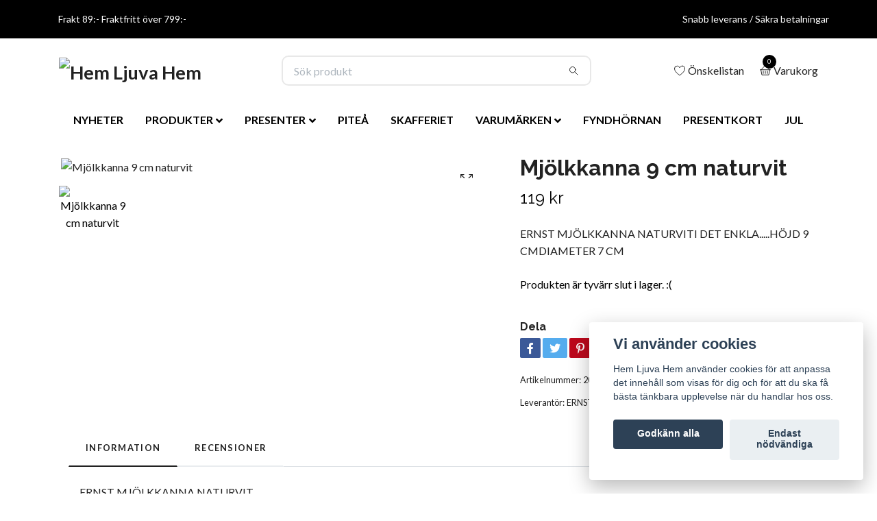

--- FILE ---
content_type: text/html; charset=utf-8
request_url: https://www.hemljuvahem.org/varumarken/e/70-ernst/mjolkkanna-9-cm-naturvit
body_size: 23762
content:
<!DOCTYPE html>
<html class="no-javascript" lang="sv">
<head><meta property="ix:host" content="cdn.quickbutik.com/images"><meta http-equiv="Content-Type" content="text/html; charset=utf-8">
<title>Mjölkkanna 9 cm naturvit - Hem Ljuva Hem</title>
<meta name="author" content="Quickbutik">
<meta name="description" content="ERNST MJÖLKKANNA NATURVITI DET ENKLA.....HÖJD 9 CMDIAMETER 7 CM">
<meta property="og:description" content="ERNST MJÖLKKANNA NATURVITI DET ENKLA.....HÖJD 9 CMDIAMETER 7 CM">
<meta property="og:title" content="Mjölkkanna 9 cm naturvit - Hem Ljuva Hem">
<meta property="og:url" content="https://www.hemljuvahem.org/varumarken/e/70-ernst/mjolkkanna-9-cm-naturvit">
<meta property="og:site_name" content="Hem Ljuva Hem">
<meta property="og:type" content="website">
<meta property="og:image" content="https://cdn.quickbutik.com/images/9672F/products/63696feb88b5c.jpeg">
<meta property="twitter:card" content="summary">
<meta property="twitter:title" content="Hem Ljuva Hem">
<meta property="twitter:description" content="ERNST MJÖLKKANNA NATURVITI DET ENKLA.....HÖJD 9 CMDIAMETER 7 CM">
<meta property="twitter:image" content="https://cdn.quickbutik.com/images/9672F/products/63696feb88b5c.jpeg">
<meta name="viewport" content="width=device-width, initial-scale=1, maximum-scale=1">
<script>document.documentElement.classList.remove('no-javascript');</script><!-- Vendor Assets --><link rel="stylesheet" href="https://use.fontawesome.com/releases/v5.15.4/css/all.css">
<link href="https://storage.quickbutik.com/stores/9672F/templates/nova/css/assets.min.css?92553" rel="stylesheet">
<!-- Theme Stylesheet --><link href="https://storage.quickbutik.com/stores/9672F/templates/nova/css/theme-main.css?92553" rel="stylesheet">
<link href="https://storage.quickbutik.com/stores/9672F/templates/nova/css/theme-sub.css?92553" rel="stylesheet">
<link href="https://storage.quickbutik.com/stores/9672F/templates/nova/css/custom.css?92553" rel="stylesheet">
<!-- Google Fonts --><link href="//fonts.googleapis.com/css?family=Lato:400,700%7CRaleway:400,700" rel="stylesheet" type="text/css"  media="all" /><!-- Favicon--><link rel="icon" type="image/png" href="https://cdn.quickbutik.com/images/9672F/templates/nova/assets/favicon.png?s=92553&auto=format">
<link rel="canonical" href="https://www.hemljuvahem.org/varumarken/e/70-ernst/mjolkkanna-9-cm-naturvit">
<!-- Tweaks for older IEs--><!--[if lt IE 9]>
      <script src="https://oss.maxcdn.com/html5shiv/3.7.3/html5shiv.min.js"></script>
      <script src="https://oss.maxcdn.com/respond/1.4.2/respond.min.js"></script
    ><![endif]--><style>.hide { display: none; }</style>
<script type="text/javascript" defer>document.addEventListener('DOMContentLoaded', () => {
    document.body.setAttribute('data-qb-page', 'product');
});</script><script src="/assets/shopassets/cookieconsent/cookieconsent.js?v=230"></script>
<style>
    html.force--consent,
    html.force--consent body{
        height: auto!important;
        width: 100vw!important;
    }
</style>

    <script type="text/javascript">
    var qb_cookieconsent = initCookieConsent();
    var qb_cookieconsent_blocks = [{"title":"Vi anv\u00e4nder cookies","description":"Hem Ljuva Hem anv\u00e4nder cookies f\u00f6r att anpassa det inneh\u00e5ll som visas f\u00f6r dig och f\u00f6r att du ska f\u00e5 b\u00e4sta t\u00e4nkbara upplevelse n\u00e4r du handlar hos oss."},{"title":"N\u00f6dv\u00e4ndiga cookies *","description":"Dessa cookies \u00e4r n\u00f6dv\u00e4ndiga f\u00f6r att butiken ska fungera korrekt och g\u00e5r inte att st\u00e4nga av utan att beh\u00f6va l\u00e4mna denna webbplats. De anv\u00e4nds f\u00f6r att funktionalitet som t.ex. varukorg, skapa ett konto och annat ska fungera korrekt.","toggle":{"value":"basic","enabled":true,"readonly":true}},{"title":"Statistik och prestanda","description":"Dessa cookies g\u00f6r att vi kan r\u00e4kna bes\u00f6k och trafik och d\u00e4rmed ta reda p\u00e5 saker som vilka sidor som \u00e4r mest popul\u00e4ra och hur bes\u00f6karna r\u00f6r sig p\u00e5 v\u00e5r webbplats. All information som samlas in genom dessa cookies \u00e4r sammanst\u00e4lld, vilket inneb\u00e4r att den \u00e4r anonym. Om du inte till\u00e5ter dessa cookies kan vi inte ge dig en lika skr\u00e4ddarsydd upplevelse.","toggle":{"value":"analytics","enabled":false,"readonly":false},"cookie_table":[{"col1":"_ga","col2":"google.com","col3":"2 years","col4":"Google Analytics"},{"col1":"_gat","col2":"google.com","col3":"1 minute","col4":"Google Analytics"},{"col1":"_gid","col2":"google.com","col3":"1 day","col4":"Google Analytics"}]},{"title":"Marknadsf\u00f6ring","description":"Dessa cookies st\u00e4lls in via v\u00e5r webbplats av v\u00e5ra annonseringspartner f\u00f6r att skapa en profil f\u00f6r dina intressen och visa relevanta annonser p\u00e5 andra webbplatser. De lagrar inte direkt personlig information men kan identifiera din webbl\u00e4sare och internetenhet. Om du inte till\u00e5ter dessa cookies kommer du att uppleva mindre riktad reklam.","toggle":{"value":"marketing","enabled":false,"readonly":false}}];
</script>
    <!-- Google Analytics 4 -->
    <script async src="https://www.googletagmanager.com/gtag/js?id=G-WJTM7SCN5P"></script>
    <script>
        window.dataLayer = window.dataLayer || [];
        function gtag(){dataLayer.push(arguments);}

        gtag('consent', 'default', {
            'analytics_storage': 'denied',
            'ad_storage': 'denied',
            'ad_user_data': 'denied',
            'ad_personalization': 'denied',
            'wait_for_update': 500,
        });

        const getConsentForCategory = (category) => (typeof qb_cookieconsent == 'undefined' || qb_cookieconsent.allowedCategory(category)) ? 'granted' : 'denied';

        if (typeof qb_cookieconsent == 'undefined' || qb_cookieconsent.allowedCategory('analytics') || qb_cookieconsent.allowedCategory('marketing')) {
            const analyticsConsent = getConsentForCategory('analytics');
            const marketingConsent = getConsentForCategory('marketing');

            gtag('consent', 'update', {
                'analytics_storage': analyticsConsent,
                'ad_storage': marketingConsent,
                'ad_user_data': marketingConsent,
                'ad_personalization': marketingConsent,
            });
        }

        // Handle consent updates for GA4
        document.addEventListener('QB_CookieConsentAccepted', function(event) {
            const cookie = qbGetEvent(event).cookie;
            const getConsentLevel = (level) => (cookie && cookie.level && cookie.level.includes(level)) ? 'granted' : 'denied';

            gtag('consent', 'update', {
                'analytics_storage': getConsentLevel('analytics'),
                'ad_storage': getConsentLevel('marketing'),
                'ad_user_data': getConsentLevel('marketing'),
                'ad_personalization': getConsentLevel('marketing'),
            });
        });

        gtag('js', new Date());
        gtag('config', 'G-WJTM7SCN5P', { 'allow_enhanced_conversions' : true } );
gtag('event', 'view_item', JSON.parse('{"currency":"SEK","value":"119","items":[{"item_name":"Mjölkkanna 9 cm naturvit","item_id":"2012","price":"119","item_category":"ERNST","item_variant":"","quantity":"1","description":"<p>ERNST MJ&Ouml;LKKANNA NATURVIT<\/p><p>I DET ENKLA.....<\/p><p>H&Ouml;JD 9 CM<\/p><p>DIAMETER 7 CM<\/p>","image_url":"https%3A%2F%2Fcdn.quickbutik.com%2Fimages%2F9672F%2Fproducts%2F63696feb88b5c.jpeg"}]}'));

        const gaClientIdPromise = new Promise(resolve => {
            gtag('get', 'G-WJTM7SCN5P', 'client_id', resolve);
        });
        const gaSessionIdPromise = new Promise(resolve => {
            gtag('get', 'G-WJTM7SCN5P', 'session_id', resolve);
        });

        Promise.all([gaClientIdPromise, gaSessionIdPromise]).then(([gaClientId, gaSessionId]) => {
            var checkoutButton = document.querySelector("a[href='/cart/index']");
            if (checkoutButton) {
                checkoutButton.onclick = function() {
                    var query = new URLSearchParams({
                        ...(typeof qb_cookieconsent == 'undefined' || qb_cookieconsent.allowedCategory('analytics') ? {
                            gaClientId,
                            gaSessionId,
                        } : {}),
                        consentCategories: [
                            ...(typeof qb_cookieconsent == 'undefined' || qb_cookieconsent.allowedCategory('analytics')) ? ['analytics'] : [],
                            ...(typeof qb_cookieconsent == 'undefined' || qb_cookieconsent.allowedCategory('marketing')) ? ['marketing'] : [],
                        ],
                    });
                    this.setAttribute("href", "/cart/index?" + query.toString());
                };
            }
        });
    </script>
    <!-- End Google Analytics 4 --></head>
<body>
 
    <header class="header">
<!-- Section: Top Bar-->
<div class="top-bar py-1  text-sm">
  <div class="container">
    <div class="row align-items-center top-bar-height">
      <div class="col-12 col-lg-auto">

        <ul class="row mb-0 justify-content-center justify-content-lg-start list-unstyled">
          <li
            class="list-inline-item col-auto d-none d-sm-flex">
            <span>Frakt 89:- Fraktfritt över 799:-</span>
          </li>

          <!-- Component: Language Dropdown-->

          <!-- Component: Tax Dropdown-->


          <!-- Currency Dropdown-->

        </ul>

      </div>
      
      
      <!-- Component: Top information -->
      <div class="mt-2 mt-lg-0 col-12 col-lg d-none d-sm-flex text-center text-lg-right px-0">
        <span class="w-100">Snabb leverans / Säkra betalningar</span>
      </div>

    </div>
  </div>
</div>
<!-- /Section: Top Bar -->

<!-- Section: Header variant -->
<!-- Section: Main Header -->
<nav class="navbar-expand-lg navbar-position navbar-light bg-white " >
    <div class="container">
      <div class="row">
        <div class="navbar col-12 py-2">
          <div class="list-inline-item order-0 d-lg-none col-auto p-0">
            <a href="#" data-toggle="modal" data-target="#sidebarLeft" class="color-text-base header-textcolor">
              <svg class="svg-icon navbar-icon color-text-base header-textcolor">
                <use xlink:href="#menu-hamburger-1"></use>
              </svg>
            </a>
          </div>
            <a href="https://www.hemljuvahem.org" title="Hem Ljuva Hem"
              class="navbar-brand order-1 order-lg-1 text-center text-md-left col-auto py-3 px-0">
              
              <img alt="Hem Ljuva Hem" class="img-fluid img-logo" srcset="https://cdn.quickbutik.com/images/9672F/templates/nova/assets/logo.png?s=92553&auto=format&dpr=1 1x, https://cdn.quickbutik.com/images/9672F/templates/nova/assets/logo.png?s=92553&auto=format&dpr=2 2x, https://cdn.quickbutik.com/images/9672F/templates/nova/assets/logo.png?s=92553&auto=format&dpr=3 3x" src="https://cdn.quickbutik.com/images/9672F/templates/nova/assets/logo.png?s=92553&auto=format">
            </a>
          <form action="/shop/search" method="get"
            class="d-lg-flex order-lg-2 d-none my-lg-0 flex-grow-1 top-searchbar text-center col-auto px-4">
            <div class="search-wrapper input-group">
              <input type="text" name="s" placeholder="Sök produkt" aria-label="Search"
                aria-describedby="button-search-desktop" class="form-control pl-3 border-0" />
              <div class="input-group-append ml-0">
                <button id="button-search-desktop" type="submit" class="btn py-0 btn-underlined border-0 bg-white">
                  <svg class="svg-icon navbar-icon color-text-base header-textcolor">
                    <use xlink:href="#search-1"></use>
                  </svg>
                </button>
              </div>
            </div>
          </form>
          <ul class="list-inline order-2 order-lg-3 mb-0 text-right col-auto p-0">
            <li class="list-inline-item mr-3 d-lg-inline-block d-none">
              <a href="/shop/wishlist" class="position-relative d-flex align-items-center color-text-base header-textcolor">
                <svg class="svg-icon navbar-icon color-text-base header-textcolor">
                  <use xlink:href="#heart-1"></use>
                </svg>
                <span class="color-text-base header-textcolor">Önskelistan</span>
              </a>
            </li>
  
            <li class="list-inline-item">
              <a href="#" data-toggle="modal" data-target="#sidebarCart"
                class="position-relative d-flex align-items-center qs-cart-view">
                <svg class="svg-icon navbar-icon color-text-base header-textcolor">
                  <use xlink:href="#basket-1"></use>
                </svg>
                <div class="navbar-icon-badge icon-count text-white primary-bg basket-count-items">0
                </div>
                <span class="d-none d-sm-inline color-text-base header-textcolor">Varukorg
                  </span>
              </a>
            </li>
          </ul>
        </div>
      </div>
    </div>
  
    <div class="navbar-bg mainmenu_font_size">
      <ul class="container navbar-nav d-none d-lg-flex mt-lg-0 py-2 justify-content-center flex-wrap px-0">
          <li class="nav-item ">
            <a href="/nyheter" title="NYHETER" class="nav-link ">NYHETER</a>
          </li>
          <li class="nav-item has-dropdown on-hover">
            <a href="/produkter" aria-haspopup="true" aria-expanded="false" class="nav-link dropdown-toggle">PRODUKTER</a>
            </li>
        	<div class="subnav fullbredd subnav283">
        	    <div class="menyrubrik"></div>
        		<div class="subnav_items">
        		
        			<ul>
        				<li class="subnav_lev2"><a class="" href="/produkter/badrum">BADRUM</a></li>
    				</ul>
        			<ul>
        				<li class="subnav_lev2"><a class="" href="/produkter/dukning-servering">DUKNING &amp; SERVERING</a></li>
        						<li class="subnav_lev3"><a class="" href="/produkter/dukning-servering/bestick"> - BESTICK</a></li>
        						<li class="subnav_lev3"><a class="" href="/produkter/dukning-servering/brickor"> - BRICKOR/UNDERLÄGG</a></li>
        						<li class="subnav_lev3"><a class="" href="/produkter/dukning-servering/drink-bartillbehor"> - DRINK &amp; BARTILLBEHÖR</a></li>
        						<li class="subnav_lev3"><a class="" href="/produkter/dukning-servering/glas"> - GLAS</a></li>
        						<li class="subnav_lev3"><a class="" href="/produkter/dukning-servering/kannor-karaffer"> - KANNOR &amp; KARAFFER</a></li>
        						<li class="subnav_lev3"><a class="" href="/produkter/dukning-servering/muggar-koppar"> - MUGGAR &amp; KOPPAR</a></li>
        						<li class="subnav_lev3"><a class="" href="/produkter/dukning-servering/serveringstillbehor"> - SERVERINGSTILLBEHÖR</a></li>
        						<li class="subnav_lev3"><a class="" href="/produkter/dukning-servering/servetter"> - SERVETTER</a></li>
        						<li class="subnav_lev3"><a class="" href="/produkter/dukning-servering/skalar-fat"> - SKÅLAR &amp; FAT</a></li>
        						<li class="subnav_lev3"><a class="" href="/produkter/dukning-servering/tallrikar"> - TALLRIKAR</a></li>
    				</ul>
        			<ul>
        				<li class="subnav_lev2"><a class="" href="/produkter/products">INREDNING</a></li>
        						<li class="subnav_lev3"><a class="" href="/produkter/products/belysning"> - BELYSNING</a></li>
        						<li class="subnav_lev3"><a class="" href="/produkter/products/brandsakerhet"> - BRANDSÄKERHET</a></li>
        						<li class="subnav_lev3"><a class="" href="/produkter/products/figuriner"> - FIGURINER</a></li>
        						<li class="subnav_lev3"><a class="" href="/produkter/products/hyllor-forvaring"> - HYLLOR &amp; FÖRVARING</a></li>
        						<li class="subnav_lev3"><a class="" href="/produkter/products/prydnaddekoration"> - PRYDNAD/DEKORATION</a></li>
        						<li class="subnav_lev3"><a class="" href="/produkter/products/trafigurer"> - TRÄFIGURER</a></li>
    				</ul>
        			<ul>
        				<li class="subnav_lev2"><a class="" href="/glas-och-porslin">KÖK &amp; MATLAGNING</a></li>
        						<li class="subnav_lev3"><a class="" href="/glas-och-porslin/bivaxdukar"> - BIVAXDUKAR</a></li>
        						<li class="subnav_lev3"><a class="" href="/glas-och-porslin/disktrasor"> - DISKTRASOR</a></li>
        						<li class="subnav_lev3"><a class="" href="/glas-och-porslin/grytlappar"> - GRYTLAPPAR</a></li>
        						<li class="subnav_lev3"><a class="" href="/glas-och-porslin/grytor-kastruller"> - GRYTOR &amp; KASTRULLER</a></li>
        						<li class="subnav_lev3"><a class="" href="/glas-och-porslin/knivar"> - KNIVAR</a></li>
        						<li class="subnav_lev3"><a class="" href="/glas-och-porslin/koksforvaring"> - KÖKSFÖRVARING</a></li>
        						<li class="subnav_lev3"><a class="" href="/glas-och-porslin/koksredskap"> - KÖKSREDSKAP</a></li>
        						<li class="subnav_lev3"><a class="" href="/glas-och-porslin/skarbrador"> - SKÄRBRÄDOR</a></li>
        						<li class="subnav_lev3"><a class="" href="/glas-och-porslin/ugnsformar"> - UGNSFORMAR</a></li>
    				</ul>
        			<ul>
        				<li class="subnav_lev2"><a class="" href="/produkter/vaser">KRUKOR &amp; VASER</a></li>
    				</ul>
        			<ul>
        				<li class="subnav_lev2"><a class="" href="/produkter/ljus">LJUS &amp; LJUSLYKTOR</a></li>
        						<li class="subnav_lev3"><a class="" href="/produkter/ljus/doftljus-doftpinnar"> - DOFTLJUS &amp; DOFTPINNAR</a></li>
        						<li class="subnav_lev3"><a class="" href="/produkter/ljus/44-ljus"> - LJUS</a></li>
        						<li class="subnav_lev3"><a class="" href="/produkter/ljus/ljuslyktor"> - LJUSLYKTOR</a></li>
        						<li class="subnav_lev3"><a class="" href="/produkter/ljus/ljusstake"> - LJUSSTAKE</a></li>
        						<li class="subnav_lev3"><a class="" href="/produkter/ljus/oljelampor"> - OLJELAMPOR</a></li>
        						<li class="subnav_lev3"><a class="" href="/produkter/ljus/tandstickor"> - TÄNDSTICKOR</a></li>
    				</ul>
        			<ul>
        				<li class="subnav_lev2"><a class="" href="/produkter/textil">TEXTIL</a></li>
        						<li class="subnav_lev3"><a class="" href="/produkter/textil/dukar"> - DUKAR</a></li>
        						<li class="subnav_lev3"><a class="" href="/produkter/textil/handdukar"> - HANDDUKAR</a></li>
        						<li class="subnav_lev3"><a class="" href="/produkter/textil/forkladen"> - FÖRKLÄDEN</a></li>
        						<li class="subnav_lev3"><a class="" href="/produkter/textil/kuddfodral"> - KUDDFODRAL</a></li>
        						<li class="subnav_lev3"><a class="" href="/produkter/textil/kokshanddukar"> - KÖKSHANDDUKAR</a></li>
        						<li class="subnav_lev3"><a class="" href="/produkter/textil/pladar-filtar"> - PLÄDAR &amp; FILTAR</a></li>
    				</ul>
        			<ul>
        				<li class="subnav_lev2"><a class="" href="/produkter/ovrigt">ÖVRIGT</a></li>
        						<li class="subnav_lev3"><a class="" href="/produkter/ovrigt/bocker"> - BÖCKER</a></li>
        						<li class="subnav_lev3"><a class="" href="/produkter/ovrigt/magneter"> - MAGNETER</a></li>
        						<li class="subnav_lev3"><a class="" href="/produkter/ovrigt/poster"> - POSTERS</a></li>
        						<li class="subnav_lev3"><a class="" href="/produkter/ovrigt/smycken"> - SMYCKEN</a></li>
    				</ul>
        		
        		</div>
        	</div>
          </li>
          <li class="nav-item has-dropdown on-hover">
            <a href="/presenter" aria-haspopup="true" aria-expanded="false" class="nav-link dropdown-toggle">PRESENTER</a>
            </li>
        	<div class="subnav fullbredd subnav282">
        	    <div class="menyrubrik"></div>
        		<div class="subnav_items">
        		
        			<ul>
        				<li class="subnav_lev2"><a class="" href="/presenter/alla-hjartans-dag">ALLA HJÄRTANS DAG</a></li>
    				</ul>
        			<ul>
        				<li class="subnav_lev2"><a class="" href="/presenter/dop-namngivning-babyshower">BARN</a></li>
    				</ul>
        			<ul>
        				<li class="subnav_lev2"><a class="" href="/presenter/brollop">BRÖLLOP</a></li>
    				</ul>
        			<ul>
        				<li class="subnav_lev2"><a class="" href="/presenter/student-brollop">STUDENTEN</a></li>
    				</ul>
        			<ul>
        				<li class="subnav_lev2"><a class="" href="/presenter/till-henne">TILL HENNE</a></li>
    				</ul>
        			<ul>
        				<li class="subnav_lev2"><a class="" href="/presenter/till-honom">TILL HONOM</a></li>
    				</ul>
        		
        		</div>
        	</div>
          </li>
          <li class="nav-item ">
            <a href="/pitea-400-ar" title="PITEÅ " class="nav-link ">PITEÅ </a>
          </li>
          <li class="nav-item ">
            <a href="/skafferiet" title="SKAFFERIET" class="nav-link ">SKAFFERIET</a>
          </li>
          <li class="nav-item has-dropdown on-hover">
            <a href="/varumarken" aria-haspopup="true" aria-expanded="false" class="nav-link dropdown-toggle">VARUMÄRKEN</a>
            </li>
        	<div class="subnav fullbredd subnav199">
        	    <div class="menyrubrik"></div>
        		<div class="subnav_items">
        		
        			<ul>
        				<li class="subnav_lev2"><a class="" href="/varumarken/a">A</a></li>
        						<li class="subnav_lev3"><a class="" href="/varumarken/a/aftek"> - AFTEK</a></li>
        						<li class="subnav_lev3"><a class="" href="/varumarken/a/aida"> - AIDA/RAW</a></li>
        						<li class="subnav_lev3"><a class="" href="/varumarken/a/12-anna-viktoria"> - ANNA VIKTORIA</a></li>
        						<li class="subnav_lev3"><a class="" href="/varumarken/a/arabia"> - ARABIA</a></li>
    				</ul>
        			<ul>
        				<li class="subnav_lev2"><a class="" href="/varumarken/b">B</a></li>
        						<li class="subnav_lev3"><a class="" href="/varumarken/b/bengt-lotta"> - BENGT &amp; LOTTA</a></li>
        						<li class="subnav_lev3"><a class="" href="/varumarken/b/bjorn-wiinblad"> - BJÖRN WIINBLAD</a></li>
        						<li class="subnav_lev3"><a class="" href="/varumarken/b/19-bo-lundberg"> - BO LUNDBERG</a></li>
        						<li class="subnav_lev3"><a class="" href="/varumarken/b/19-born-in-sweden"> - BORN IN SWEDEN</a></li>
        						<li class="subnav_lev3"><a class="" href="/varumarken/b/box-in-bag"> - BOX IN BAG</a></li>
        						<li class="subnav_lev3"><a class="" href="/varumarken/b/byon"> - BYON</a></li>
    				</ul>
        			<ul>
        				<li class="subnav_lev2"><a class="" href="/varumarken/c">C</a></li>
        						<li class="subnav_lev3"><a class="" href="/varumarken/c/choklad-import"> - CHOKLADIMPORT</a></li>
        						<li class="subnav_lev3"><a class="" href="/varumarken/c/cooee"> - COOEE</a></li>
    				</ul>
        			<ul>
        				<li class="subnav_lev2"><a class="" href="/varumarken/d">D</a></li>
        						<li class="subnav_lev3"><a class="" href="/varumarken/d/d-dep"> - D-DEP</a></li>
        						<li class="subnav_lev3"><a class="" href="/varumarken/d/dell-artista"> - DELL ARTISTA</a></li>
        						<li class="subnav_lev3"><a class="" href="/varumarken/d/dellback"> - DELLBACK</a></li>
        						<li class="subnav_lev3"><a class="" href="/varumarken/d/designhouse"> - DESIGNHOUSE</a></li>
        						<li class="subnav_lev3"><a class="" href="/varumarken/d/dorre"> - DORRE</a></li>
    				</ul>
        			<ul>
        				<li class="subnav_lev2"><a class="" href="/varumarken/e">E</a></li>
        						<li class="subnav_lev3"><a class="" href="/varumarken/e/ekelunds-vaveri"> - EKELUNDS VÄVERI</a></li>
        						<li class="subnav_lev3"><a class="" href="/varumarken/e/20-eldstickan"> - ELDSTICKAN</a></li>
        						<li class="subnav_lev3"><a class="" href="/varumarken/e/elodie"> - ELODIE</a></li>
        						<li class="subnav_lev3"><a class="" href="/varumarken/e/70-ernst"> - ERNST</a></li>
        						<li class="subnav_lev3"><a class="" href="/varumarken/e/43-eva-solo"> - EVA SOLO</a></li>
    				</ul>
        			<ul>
        				<li class="subnav_lev2"><a class="" href="/varumarken/f">F</a></li>
        						<li class="subnav_lev3"><a class="" href="/varumarken/f/finsmakeriet"> - FINSMAKERIET</a></li>
        						<li class="subnav_lev3"><a class="" href="/varumarken/f/fiskars"> - FISKARS</a></li>
        						<li class="subnav_lev3"><a class="" href="/varumarken/f/fh-group"> - F&amp;H GROUP</a></li>
        						<li class="subnav_lev3"><a class="" href="/varumarken/f/franco"> - FRAN&amp;CO</a></li>
    				</ul>
        			<ul>
        				<li class="subnav_lev2"><a class="" href="/varumarken/g">G</a></li>
        						<li class="subnav_lev3"><a class="" href="/varumarken/g/64-georg-jensen"> - GEORG JENSEN</a></li>
        						<li class="subnav_lev3"><a class="" href="/varumarken/g/global"> - GLOBAL</a></li>
        						<li class="subnav_lev3"><a class="" href="/varumarken/g/gustavsbergs-porslinsfabrik"> - GUSTAVSBERGS PORSLINSFABRIK</a></li>
    				</ul>
        			<ul>
        				<li class="subnav_lev2"><a class="" href="/varumarken/h">H</a></li>
        						<li class="subnav_lev3"><a class="" href="/varumarken/h/hackman"> - HACKMAN</a></li>
        						<li class="subnav_lev3"><a class="" href="/varumarken/h/hardanger-bestikk"> - HARDANGER BESTIKK</a></li>
        						<li class="subnav_lev3"><a class="" href="/varumarken/h/hemslojdsprodukter"> - HEMSLÖJDSPRODUKTER</a></li>
        						<li class="subnav_lev3"><a class="" href="/varumarken/h/hing-ljus-doftpinnar"> - HING</a></li>
        						<li class="subnav_lev3"><a class="" href="/varumarken/h/holmegaard"> - HOLMEGAARD</a></li>
    				</ul>
        			<ul>
        				<li class="subnav_lev2"><a class="" href="/varumarken/i">I</a></li>
        						<li class="subnav_lev3"><a class="" href="/varumarken/i/78-iittala"> - IITTALA</a></li>
        						<li class="subnav_lev3"><a class="" href="/varumarken/i/97-invase"> - INVASE</a></li>
        						<li class="subnav_lev3"><a class="" href="/varumarken/i/isa-form"> - ISA FORM</a></li>
    				</ul>
        			<ul>
        				<li class="subnav_lev2"><a class="" href="/varumarken/j">J</a></li>
        						<li class="subnav_lev3"><a class="" href="/varumarken/j/jabadabado"> - JABADABADO</a></li>
        						<li class="subnav_lev3"><a class="" href="/varumarken/j/jlmjochen-laveno-mangelsdorff"> - JLM FORM</a></li>
    				</ul>
        			<ul>
        				<li class="subnav_lev2"><a class="" href="/varumarken/k">K</a></li>
        						<li class="subnav_lev3"><a class="" href="/varumarken/k/kahls"> - KAHLS</a></li>
        						<li class="subnav_lev3"><a class="" href="/varumarken/k/22-kay-bojesen"> - KAY BOJESEN</a></li>
        						<li class="subnav_lev3"><a class="" href="/varumarken/k/83-klippan-yllefabrik"> - KLIPPAN YLLEFABRIK</a></li>
        						<li class="subnav_lev3"><a class="" href="/varumarken/k/klong"> - KLONG</a></li>
        						<li class="subnav_lev3"><a class="" href="/varumarken/k/kosta-boda"> - KOSTA BODA</a></li>
        						<li class="subnav_lev3"><a class="" href="/varumarken/k/17-koziol"> - KOZIOL</a></li>
        						<li class="subnav_lev3"><a class="" href="/varumarken/k/52-kristina-stark"> - KRISTINA STARK</a></li>
        						<li class="subnav_lev3"><a class="" href="/varumarken/k/kahler"> - KÄHLER</a></li>
    				</ul>
        			<ul>
        				<li class="subnav_lev2"><a class="" href="/varumarken/l">L</a></li>
        						<li class="subnav_lev3"><a class="" href="/varumarken/l/le-creuset"> - LE CREUSET</a></li>
        						<li class="subnav_lev3"><a class="" href="/varumarken/l/67-lemmel"> - LEMMEL</a></li>
        						<li class="subnav_lev3"><a class="" href="/varumarken/l/69-lisa-larson"> - LISA LARSON</a></li>
        						<li class="subnav_lev3"><a class="" href="/varumarken/l/lonneberga"> - LONNEBERG</a></li>
    				</ul>
        			<ul>
        				<li class="subnav_lev2"><a class="" href="/varumarken/m">M</a></li>
        						<li class="subnav_lev3"><a class="" href="/varumarken/m/malmo-chokladfabrik"> - MALMÖ CHOKLADFABRIK</a></li>
        						<li class="subnav_lev3"><a class="" href="/varumarken/m/maze"> - MAZE</a></li>
        						<li class="subnav_lev3"><a class="" href="/varumarken/m/mellow-design"> - MELLOW DESIGN</a></li>
        						<li class="subnav_lev3"><a class="" href="/varumarken/m/mitt-ditt"> - MITT &amp; DITT</a></li>
        						<li class="subnav_lev3"><a class="" href="/varumarken/m/mogihome"> - MOGIHOME</a></li>
        						<li class="subnav_lev3"><a class="" href="/varumarken/m/mon-amie"> - MON AMIE</a></li>
        						<li class="subnav_lev3"><a class="" href="/varumarken/m/mr-plant"> - MR PLANT</a></li>
        						<li class="subnav_lev3"><a class="" href="/varumarken/m/muurla"> - MUURLA</a></li>
        						<li class="subnav_lev3"><a class="" href="/varumarken/m/mysiga-mysterium"> - MYSIGA MYSTERIUM</a></li>
    				</ul>
        			<ul>
        				<li class="subnav_lev2"><a class="" href="/varumarken/n">N</a></li>
        						<li class="subnav_lev3"><a class="" href="/varumarken/n/naasgransgarden"> - NÄÄSGRÄNSGÅRDEN</a></li>
        						<li class="subnav_lev3"><a class="" href="/varumarken/n/50-niklas-orginella"> - NIKLAS ORGINELLA</a></li>
        						<li class="subnav_lev3"><a class="" href="/varumarken/n/15-nittsjo"> - NITTSJÖ KERAMIK</a></li>
        						<li class="subnav_lev3"><a class="" href="/varumarken/n/nabo"> - NABO</a></li>
    				</ul>
        			<ul>
        				<li class="subnav_lev2"><a class="" href="/varumarken/o">O</a></li>
        						<li class="subnav_lev3"><a class="" href="/varumarken/o/olsson-jensen"> - OLSSON &amp; JENSEN</a></li>
        						<li class="subnav_lev3"><a class="" href="/varumarken/o/opto-design"> - OPTO DESIGN</a></li>
        						<li class="subnav_lev3"><a class="" href="/varumarken/o/orrefors"> - ORREFORS</a></li>
        						<li class="subnav_lev3"><a class="" href="/varumarken/o/ostindia"> - OSTINDIA</a></li>
    				</ul>
        			<ul>
        				<li class="subnav_lev2"><a class="" href="/varumarken/p">P</a></li>
        						<li class="subnav_lev3"><a class="" href="/varumarken/p/peri-design"> - PERI DESIGN</a></li>
        						<li class="subnav_lev3"><a class="" href="/varumarken/p/pulltex"> - PULLTEX</a></li>
    				</ul>
        			<ul>
        				<li class="subnav_lev2"><a class="" href="/varumarken/r">R</a></li>
        						<li class="subnav_lev3"><a class="" href="/varumarken/r/riedel"> - RIEDEL</a></li>
        						<li class="subnav_lev3"><a class="" href="/varumarken/r/rolf-berg"> - ROLF BERG</a></li>
        						<li class="subnav_lev3"><a class="" href="/varumarken/r/rosendahl"> - ROSENDAHL</a></li>
        						<li class="subnav_lev3"><a class="" href="/varumarken/r/rorstrand"> - RÖRSTRAND</a></li>
        						<li class="subnav_lev3"><a class="" href="/varumarken/r/ratt-start"> - RÄTT START</a></li>
    				</ul>
        			<ul>
        				<li class="subnav_lev2"><a class="" href="/varumarken/s">S</a></li>
        						<li class="subnav_lev3"><a class="" href="/varumarken/s/sagaform"> - SAGAFORM</a></li>
        						<li class="subnav_lev3"><a class="" href="/varumarken/s/scanpan"> - SCANPAN</a></li>
        						<li class="subnav_lev3"><a class="" href="/varumarken/s/skargard"> - SKARGARD</a></li>
        						<li class="subnav_lev3"><a class="" href="/varumarken/s/77-skrufs-glasbruk"> - SKRUFS GLASBRUK</a></li>
        						<li class="subnav_lev3"><a class="" href="/varumarken/s/25-skultuna"> - SKULTUNA</a></li>
        						<li class="subnav_lev3"><a class="" href="/varumarken/s/solstickan"> - SOLSTICKAN</a></li>
        						<li class="subnav_lev3"><a class="" href="/varumarken/s/sparv"> - SPARV</a></li>
        						<li class="subnav_lev3"><a class="" href="/varumarken/s/spring-copenhagen"> - SPRING COPENHAGEN</a></li>
        						<li class="subnav_lev3"><a class="" href="/varumarken/s/97-stig-lindberg"> - STIG LINDBERG</a></li>
        						<li class="subnav_lev3"><a class="" href="/varumarken/s/41-stikkan-design"> - STIKKAN DESIGN</a></li>
        						<li class="subnav_lev3"><a class="" href="/varumarken/s/56-stoffnagel"> - STOFF</a></li>
        						<li class="subnav_lev3"><a class="" href="/varumarken/s/storefactory"> - STOREFACTORY</a></li>
        						<li class="subnav_lev3"><a class="" href="/varumarken/s/sverigealmanackan"> - SVERIGEALMANACKAN</a></li>
        						<li class="subnav_lev3"><a class="" href="/varumarken/s/sweeds"> - SWEEDS</a></li>
    				</ul>
        			<ul>
        				<li class="subnav_lev2"><a class="" href="/varumarken/v">V/W</a></li>
        						<li class="subnav_lev3"><a class="" href="/varumarken/v/vacuvin"> - VACUVIN</a></li>
        						<li class="subnav_lev3"><a class="" href="/varumarken/v/vas-viterum"> - VAS VITERUM</a></li>
        						<li class="subnav_lev3"><a class="" href="/varumarken/v/vellutier"> - VELLUTIER</a></li>
        						<li class="subnav_lev3"><a class="" href="/varumarken/v/vikingsun"> - VIKINGSUN</a></li>
        						<li class="subnav_lev3"><a class="" href="/varumarken/v/vinding"> - VINDING</a></li>
        						<li class="subnav_lev3"><a class="" href="/varumarken/v/vaxbo-lin"> - VÄXBO LIN</a></li>
    				</ul>
        			<ul>
        				<li class="subnav_lev2"><a class="" href="/varumarken/z">Z</a></li>
        						<li class="subnav_lev3"><a class="" href="/varumarken/z/zassenhaus"> - ZASSENHAUS</a></li>
        						<li class="subnav_lev3"><a class="" href="/varumarken/z/zelected-by-houze"> - ZELECTED BY HOUZE</a></li>
        						<li class="subnav_lev3"><a class="" href="/varumarken/z/zyliss"> - ZYLISS</a></li>
    				</ul>
        			<ul>
        				<li class="subnav_lev2"><a class="" href="/varumarken/a">Å</a></li>
    				</ul>
        			<ul>
        				<li class="subnav_lev2"><a class="" href="/varumarken/a">Ä</a></li>
    				</ul>
        			<ul>
        				<li class="subnav_lev2"><a class="" href="/varumarken/o">Ö</a></li>
    				</ul>
        		
        		</div>
        	</div>
          </li>
          <li class="nav-item ">
            <a href="/fyndhorna" title="FYNDHÖRNAN" class="nav-link ">FYNDHÖRNAN</a>
          </li>
          <li class="nav-item ">
            <a href="/presentkort" title="PRESENTKORT" class="nav-link ">PRESENTKORT</a>
          </li>
          <li class="nav-item ">
            <a href="/jul" title="JUL" class="nav-link ">JUL</a>
          </li>
      </ul>
    </div>
  </nav>
  <!-- /Section: Main Header -->
<!-- Section: Header variant -->

<!-- Section: Main Menu -->
<div id="sidebarLeft" tabindex="-1" role="dialog" aria-hidden="true" class="modal fade modal-left">
  <div role="document" class="modal-dialog">
    <div class="modal-content">
      <div class="modal-header pb-0 border-0 d-block">
        <div class="row">
        <form action="/shop/search" method="get" class="col d-lg-flex w-100 my-lg-0 mb-2 pt-1">
          <div class="search-wrapper input-group">
            <input type="text" name="s" placeholder="Sök produkt" aria-label="Search"
              aria-describedby="button-search" class="form-control pl-3 border-0 mobile-search" />
            <div class="input-group-append ml-0">
              <button id="button-search" type="submit" class="btn py-0 btn-underlined border-0">
                <svg class="svg-icon navbar-icon">
                  <use xlink:href="#search-1"></use>
                </svg>
              </button>
            </div>
          </div>
        </form>
        <button type="button" data-dismiss="modal" aria-label="Close" class="close col-auto close-rotate p-0 m-0">
          <svg class="svg-icon w-3rem h-3rem svg-icon-light align-middle">
            <use xlink:href="#close-1"></use>
          </svg>
        </button>
        </div>
      </div>
      <div class="modal-body pt-0">
        <div class="px-2 pb-5">

          <ul class="nav flex-column mb-5">
            <li class="nav-item ">
              <a href="/nyheter" title="NYHETER" class="nav-link mobile-nav-link pl-0">NYHETER</a>
            </li>



            <li class="nav-item dropdown">

              <a href="/produkter" data-toggle="collapse" data-target="#cat283" aria-haspopup="true"
                aria-expanded="false"
                class="nav-link mobile-nav-link pl-0 mobile-dropdown-toggle dropdown-toggle">PRODUKTER</a>

              <div id="cat283" class="collapse">
                <ul class="nav flex-column ml-3">
                  <li class="nav-item">
                    <a class="nav-link mobile-nav-link pl-0 show-all" href="/produkter" title="PRODUKTER">Visa alla i PRODUKTER</a>
                  </li>

                  <li class="nav-item">
                    <a href="/produkter/badrum" class="nav-link mobile-nav-link pl-0 ">BADRUM</a>
                  </li>




                  <li class="nav-item dropdown">
                    <a href="#" data-target="#subcat293" data-toggle="collapse" aria-haspopup="true"
                      aria-expanded="false" class="nav-link pl-0 dropdown-toggle">DUKNING &amp; SERVERING</a>

                    <div id="subcat293" class="collapse">
                      <ul class="nav flex-column ml-3">
                        <li class="nav-item">
                          <a class="nav-link mobile-nav-link pl-0 show-all" href="/produkter/dukning-servering"
                            title="DUKNING &amp; SERVERING">Visa alla i DUKNING &amp; SERVERING</a>
                        </li>
                          
                          <li class="nav-item">
                            <a href="/produkter/dukning-servering/bestick" class="nav-link pl-0 ">BESTICK</a>
                          </li>


                          
                          <li class="nav-item">
                            <a href="/produkter/dukning-servering/brickor" class="nav-link pl-0 ">BRICKOR/UNDERLÄGG</a>
                          </li>


                          
                          <li class="nav-item">
                            <a href="/produkter/dukning-servering/drink-bartillbehor" class="nav-link pl-0 ">DRINK &amp; BARTILLBEHÖR</a>
                          </li>


                          
                          <li class="nav-item">
                            <a href="/produkter/dukning-servering/glas" class="nav-link pl-0 ">GLAS</a>
                          </li>


                          
                          <li class="nav-item">
                            <a href="/produkter/dukning-servering/kannor-karaffer" class="nav-link pl-0 ">KANNOR &amp; KARAFFER</a>
                          </li>


                          
                          <li class="nav-item">
                            <a href="/produkter/dukning-servering/muggar-koppar" class="nav-link pl-0 ">MUGGAR &amp; KOPPAR</a>
                          </li>


                          
                          <li class="nav-item">
                            <a href="/produkter/dukning-servering/serveringstillbehor" class="nav-link pl-0 ">SERVERINGSTILLBEHÖR</a>
                          </li>


                          
                          <li class="nav-item">
                            <a href="/produkter/dukning-servering/servetter" class="nav-link pl-0 ">SERVETTER</a>
                          </li>


                          
                          <li class="nav-item">
                            <a href="/produkter/dukning-servering/skalar-fat" class="nav-link pl-0 ">SKÅLAR &amp; FAT</a>
                          </li>


                          
                          <li class="nav-item">
                            <a href="/produkter/dukning-servering/tallrikar" class="nav-link pl-0 ">TALLRIKAR</a>
                          </li>


                      </ul>
                    </div>
                  </li>



                  <li class="nav-item dropdown">
                    <a href="#" data-target="#subcat81" data-toggle="collapse" aria-haspopup="true"
                      aria-expanded="false" class="nav-link pl-0 dropdown-toggle">INREDNING</a>

                    <div id="subcat81" class="collapse">
                      <ul class="nav flex-column ml-3">
                        <li class="nav-item">
                          <a class="nav-link mobile-nav-link pl-0 show-all" href="/produkter/products"
                            title="INREDNING">Visa alla i INREDNING</a>
                        </li>
                          
                          <li class="nav-item">
                            <a href="/produkter/products/belysning" class="nav-link pl-0 ">BELYSNING</a>
                          </li>


                          
                          <li class="nav-item">
                            <a href="/produkter/products/brandsakerhet" class="nav-link pl-0 ">BRANDSÄKERHET</a>
                          </li>


                          
                          <li class="nav-item">
                            <a href="/produkter/products/figuriner" class="nav-link pl-0 ">FIGURINER</a>
                          </li>


                          
                          <li class="nav-item">
                            <a href="/produkter/products/hyllor-forvaring" class="nav-link pl-0 ">HYLLOR &amp; FÖRVARING</a>
                          </li>


                          
                          <li class="nav-item">
                            <a href="/produkter/products/prydnaddekoration" class="nav-link pl-0 ">PRYDNAD/DEKORATION</a>
                          </li>


                          
                          <li class="nav-item">
                            <a href="/produkter/products/trafigurer" class="nav-link pl-0 ">TRÄFIGURER</a>
                          </li>


                      </ul>
                    </div>
                  </li>



                  <li class="nav-item dropdown">
                    <a href="#" data-target="#subcat77" data-toggle="collapse" aria-haspopup="true"
                      aria-expanded="false" class="nav-link pl-0 dropdown-toggle">KÖK &amp; MATLAGNING</a>

                    <div id="subcat77" class="collapse">
                      <ul class="nav flex-column ml-3">
                        <li class="nav-item">
                          <a class="nav-link mobile-nav-link pl-0 show-all" href="/glas-och-porslin"
                            title="KÖK &amp; MATLAGNING">Visa alla i KÖK &amp; MATLAGNING</a>
                        </li>
                          
                          <li class="nav-item">
                            <a href="/glas-och-porslin/bivaxdukar" class="nav-link pl-0 ">BIVAXDUKAR</a>
                          </li>


                          
                          <li class="nav-item">
                            <a href="/glas-och-porslin/disktrasor" class="nav-link pl-0 ">DISKTRASOR</a>
                          </li>


                          
                          <li class="nav-item">
                            <a href="/glas-och-porslin/grytlappar" class="nav-link pl-0 ">GRYTLAPPAR</a>
                          </li>


                          
                          <li class="nav-item">
                            <a href="/glas-och-porslin/grytor-kastruller" class="nav-link pl-0 ">GRYTOR &amp; KASTRULLER</a>
                          </li>


                          
                          <li class="nav-item">
                            <a href="/glas-och-porslin/knivar" class="nav-link pl-0 ">KNIVAR</a>
                          </li>


                          
                          <li class="nav-item">
                            <a href="/glas-och-porslin/koksforvaring" class="nav-link pl-0 ">KÖKSFÖRVARING</a>
                          </li>


                          
                          <li class="nav-item">
                            <a href="/glas-och-porslin/koksredskap" class="nav-link pl-0 ">KÖKSREDSKAP</a>
                          </li>


                          
                          <li class="nav-item">
                            <a href="/glas-och-porslin/skarbrador" class="nav-link pl-0 ">SKÄRBRÄDOR</a>
                          </li>


                          
                          <li class="nav-item">
                            <a href="/glas-och-porslin/ugnsformar" class="nav-link pl-0 ">UGNSFORMAR</a>
                          </li>


                      </ul>
                    </div>
                  </li>


                  <li class="nav-item">
                    <a href="/produkter/vaser" class="nav-link mobile-nav-link pl-0 ">KRUKOR &amp; VASER</a>
                  </li>




                  <li class="nav-item dropdown">
                    <a href="#" data-target="#subcat100" data-toggle="collapse" aria-haspopup="true"
                      aria-expanded="false" class="nav-link pl-0 dropdown-toggle">LJUS &amp; LJUSLYKTOR</a>

                    <div id="subcat100" class="collapse">
                      <ul class="nav flex-column ml-3">
                        <li class="nav-item">
                          <a class="nav-link mobile-nav-link pl-0 show-all" href="/produkter/ljus"
                            title="LJUS &amp; LJUSLYKTOR">Visa alla i LJUS &amp; LJUSLYKTOR</a>
                        </li>
                          
                          <li class="nav-item">
                            <a href="/produkter/ljus/doftljus-doftpinnar" class="nav-link pl-0 ">DOFTLJUS &amp; DOFTPINNAR</a>
                          </li>


                          
                          <li class="nav-item">
                            <a href="/produkter/ljus/44-ljus" class="nav-link pl-0 ">LJUS</a>
                          </li>


                          
                          <li class="nav-item">
                            <a href="/produkter/ljus/ljuslyktor" class="nav-link pl-0 ">LJUSLYKTOR</a>
                          </li>


                          
                          <li class="nav-item">
                            <a href="/produkter/ljus/ljusstake" class="nav-link pl-0 ">LJUSSTAKE</a>
                          </li>


                          
                          <li class="nav-item">
                            <a href="/produkter/ljus/oljelampor" class="nav-link pl-0 ">OLJELAMPOR</a>
                          </li>


                          
                          <li class="nav-item">
                            <a href="/produkter/ljus/tandstickor" class="nav-link pl-0 ">TÄNDSTICKOR</a>
                          </li>


                      </ul>
                    </div>
                  </li>



                  <li class="nav-item dropdown">
                    <a href="#" data-target="#subcat139" data-toggle="collapse" aria-haspopup="true"
                      aria-expanded="false" class="nav-link pl-0 dropdown-toggle">TEXTIL</a>

                    <div id="subcat139" class="collapse">
                      <ul class="nav flex-column ml-3">
                        <li class="nav-item">
                          <a class="nav-link mobile-nav-link pl-0 show-all" href="/produkter/textil"
                            title="TEXTIL">Visa alla i TEXTIL</a>
                        </li>
                          
                          <li class="nav-item">
                            <a href="/produkter/textil/dukar" class="nav-link pl-0 ">DUKAR</a>
                          </li>


                          
                          <li class="nav-item">
                            <a href="/produkter/textil/handdukar" class="nav-link pl-0 ">HANDDUKAR</a>
                          </li>


                          
                          <li class="nav-item">
                            <a href="/produkter/textil/forkladen" class="nav-link pl-0 ">FÖRKLÄDEN</a>
                          </li>


                          
                          <li class="nav-item">
                            <a href="/produkter/textil/kuddfodral" class="nav-link pl-0 ">KUDDFODRAL</a>
                          </li>


                          
                          <li class="nav-item">
                            <a href="/produkter/textil/kokshanddukar" class="nav-link pl-0 ">KÖKSHANDDUKAR</a>
                          </li>


                          
                          <li class="nav-item">
                            <a href="/produkter/textil/pladar-filtar" class="nav-link pl-0 ">PLÄDAR &amp; FILTAR</a>
                          </li>


                      </ul>
                    </div>
                  </li>



                  <li class="nav-item dropdown">
                    <a href="#" data-target="#subcat308" data-toggle="collapse" aria-haspopup="true"
                      aria-expanded="false" class="nav-link pl-0 dropdown-toggle">ÖVRIGT</a>

                    <div id="subcat308" class="collapse">
                      <ul class="nav flex-column ml-3">
                        <li class="nav-item">
                          <a class="nav-link mobile-nav-link pl-0 show-all" href="/produkter/ovrigt"
                            title="ÖVRIGT">Visa alla i ÖVRIGT</a>
                        </li>
                          
                          <li class="nav-item">
                            <a href="/produkter/ovrigt/bocker" class="nav-link pl-0 ">BÖCKER</a>
                          </li>


                          
                          <li class="nav-item">
                            <a href="/produkter/ovrigt/magneter" class="nav-link pl-0 ">MAGNETER</a>
                          </li>


                          
                          <li class="nav-item">
                            <a href="/produkter/ovrigt/poster" class="nav-link pl-0 ">POSTERS</a>
                          </li>


                          
                          <li class="nav-item">
                            <a href="/produkter/ovrigt/smycken" class="nav-link pl-0 ">SMYCKEN</a>
                          </li>


                      </ul>
                    </div>
                  </li>


                </ul>
              </div>
            </li>



            <li class="nav-item dropdown">

              <a href="/presenter" data-toggle="collapse" data-target="#cat282" aria-haspopup="true"
                aria-expanded="false"
                class="nav-link mobile-nav-link pl-0 mobile-dropdown-toggle dropdown-toggle">PRESENTER</a>

              <div id="cat282" class="collapse">
                <ul class="nav flex-column ml-3">
                  <li class="nav-item">
                    <a class="nav-link mobile-nav-link pl-0 show-all" href="/presenter" title="PRESENTER">Visa alla i PRESENTER</a>
                  </li>

                  <li class="nav-item">
                    <a href="/presenter/alla-hjartans-dag" class="nav-link mobile-nav-link pl-0 ">ALLA HJÄRTANS DAG</a>
                  </li>



                  <li class="nav-item">
                    <a href="/presenter/dop-namngivning-babyshower" class="nav-link mobile-nav-link pl-0 ">BARN</a>
                  </li>



                  <li class="nav-item">
                    <a href="/presenter/brollop" class="nav-link mobile-nav-link pl-0 ">BRÖLLOP</a>
                  </li>



                  <li class="nav-item">
                    <a href="/presenter/student-brollop" class="nav-link mobile-nav-link pl-0 ">STUDENTEN</a>
                  </li>



                  <li class="nav-item">
                    <a href="/presenter/till-henne" class="nav-link mobile-nav-link pl-0 ">TILL HENNE</a>
                  </li>



                  <li class="nav-item">
                    <a href="/presenter/till-honom" class="nav-link mobile-nav-link pl-0 ">TILL HONOM</a>
                  </li>



                </ul>
              </div>
            </li>


            <li class="nav-item ">
              <a href="/pitea-400-ar" title="PITEÅ " class="nav-link mobile-nav-link pl-0">PITEÅ </a>
            </li>


            <li class="nav-item ">
              <a href="/skafferiet" title="SKAFFERIET" class="nav-link mobile-nav-link pl-0">SKAFFERIET</a>
            </li>



            <li class="nav-item dropdown">

              <a href="/varumarken" data-toggle="collapse" data-target="#cat199" aria-haspopup="true"
                aria-expanded="false"
                class="nav-link mobile-nav-link pl-0 mobile-dropdown-toggle dropdown-toggle">VARUMÄRKEN</a>

              <div id="cat199" class="collapse">
                <ul class="nav flex-column ml-3">
                  <li class="nav-item">
                    <a class="nav-link mobile-nav-link pl-0 show-all" href="/varumarken" title="VARUMÄRKEN">Visa alla i VARUMÄRKEN</a>
                  </li>


                  <li class="nav-item dropdown">
                    <a href="#" data-target="#subcat257" data-toggle="collapse" aria-haspopup="true"
                      aria-expanded="false" class="nav-link pl-0 dropdown-toggle">A</a>

                    <div id="subcat257" class="collapse">
                      <ul class="nav flex-column ml-3">
                        <li class="nav-item">
                          <a class="nav-link mobile-nav-link pl-0 show-all" href="/varumarken/a"
                            title="A">Visa alla i A</a>
                        </li>
                          
                          <li class="nav-item">
                            <a href="/varumarken/a/aftek" class="nav-link pl-0 ">AFTEK</a>
                          </li>


                          
                          <li class="nav-item">
                            <a href="/varumarken/a/aida" class="nav-link pl-0 ">AIDA/RAW</a>
                          </li>


                          
                          <li class="nav-item">
                            <a href="/varumarken/a/12-anna-viktoria" class="nav-link pl-0 ">ANNA VIKTORIA</a>
                          </li>


                          
                          <li class="nav-item">
                            <a href="/varumarken/a/arabia" class="nav-link pl-0 ">ARABIA</a>
                          </li>


                      </ul>
                    </div>
                  </li>



                  <li class="nav-item dropdown">
                    <a href="#" data-target="#subcat258" data-toggle="collapse" aria-haspopup="true"
                      aria-expanded="false" class="nav-link pl-0 dropdown-toggle">B</a>

                    <div id="subcat258" class="collapse">
                      <ul class="nav flex-column ml-3">
                        <li class="nav-item">
                          <a class="nav-link mobile-nav-link pl-0 show-all" href="/varumarken/b"
                            title="B">Visa alla i B</a>
                        </li>
                          
                          <li class="nav-item">
                            <a href="/varumarken/b/bengt-lotta" class="nav-link pl-0 ">BENGT &amp; LOTTA</a>
                          </li>


                          
                          <li class="nav-item">
                            <a href="/varumarken/b/bjorn-wiinblad" class="nav-link pl-0 ">BJÖRN WIINBLAD</a>
                          </li>


                          
                          <li class="nav-item">
                            <a href="/varumarken/b/19-bo-lundberg" class="nav-link pl-0 ">BO LUNDBERG</a>
                          </li>


                          
                          <li class="nav-item">
                            <a href="/varumarken/b/19-born-in-sweden" class="nav-link pl-0 ">BORN IN SWEDEN</a>
                          </li>


                          
                          <li class="nav-item">
                            <a href="/varumarken/b/box-in-bag" class="nav-link pl-0 ">BOX IN BAG</a>
                          </li>


                          
                          <li class="nav-item">
                            <a href="/varumarken/b/byon" class="nav-link pl-0 ">BYON</a>
                          </li>


                      </ul>
                    </div>
                  </li>



                  <li class="nav-item dropdown">
                    <a href="#" data-target="#subcat259" data-toggle="collapse" aria-haspopup="true"
                      aria-expanded="false" class="nav-link pl-0 dropdown-toggle">C</a>

                    <div id="subcat259" class="collapse">
                      <ul class="nav flex-column ml-3">
                        <li class="nav-item">
                          <a class="nav-link mobile-nav-link pl-0 show-all" href="/varumarken/c"
                            title="C">Visa alla i C</a>
                        </li>
                          
                          <li class="nav-item">
                            <a href="/varumarken/c/choklad-import" class="nav-link pl-0 ">CHOKLADIMPORT</a>
                          </li>


                          
                          <li class="nav-item">
                            <a href="/varumarken/c/cooee" class="nav-link pl-0 ">COOEE</a>
                          </li>


                      </ul>
                    </div>
                  </li>



                  <li class="nav-item dropdown">
                    <a href="#" data-target="#subcat425" data-toggle="collapse" aria-haspopup="true"
                      aria-expanded="false" class="nav-link pl-0 dropdown-toggle">D</a>

                    <div id="subcat425" class="collapse">
                      <ul class="nav flex-column ml-3">
                        <li class="nav-item">
                          <a class="nav-link mobile-nav-link pl-0 show-all" href="/varumarken/d"
                            title="D">Visa alla i D</a>
                        </li>
                          
                          <li class="nav-item">
                            <a href="/varumarken/d/d-dep" class="nav-link pl-0 ">D-DEP</a>
                          </li>


                          
                          <li class="nav-item">
                            <a href="/varumarken/d/dell-artista" class="nav-link pl-0 ">DELL ARTISTA</a>
                          </li>


                          
                          <li class="nav-item">
                            <a href="/varumarken/d/dellback" class="nav-link pl-0 ">DELLBACK</a>
                          </li>


                          
                          <li class="nav-item">
                            <a href="/varumarken/d/designhouse" class="nav-link pl-0 ">DESIGNHOUSE</a>
                          </li>


                          
                          <li class="nav-item">
                            <a href="/varumarken/d/dorre" class="nav-link pl-0 ">DORRE</a>
                          </li>


                      </ul>
                    </div>
                  </li>



                  <li class="nav-item dropdown">
                    <a href="#" data-target="#subcat261" data-toggle="collapse" aria-haspopup="true"
                      aria-expanded="false" class="nav-link pl-0 dropdown-toggle">E</a>

                    <div id="subcat261" class="collapse">
                      <ul class="nav flex-column ml-3">
                        <li class="nav-item">
                          <a class="nav-link mobile-nav-link pl-0 show-all" href="/varumarken/e"
                            title="E">Visa alla i E</a>
                        </li>
                          
                          <li class="nav-item">
                            <a href="/varumarken/e/ekelunds-vaveri" class="nav-link pl-0 ">EKELUNDS VÄVERI</a>
                          </li>


                          
                          <li class="nav-item">
                            <a href="/varumarken/e/20-eldstickan" class="nav-link pl-0 ">ELDSTICKAN</a>
                          </li>


                          
                          <li class="nav-item">
                            <a href="/varumarken/e/elodie" class="nav-link pl-0 ">ELODIE</a>
                          </li>


                          
                          <li class="nav-item">
                            <a href="/varumarken/e/70-ernst" class="nav-link pl-0 ">ERNST</a>
                          </li>


                          
                          <li class="nav-item">
                            <a href="/varumarken/e/43-eva-solo" class="nav-link pl-0 ">EVA SOLO</a>
                          </li>


                      </ul>
                    </div>
                  </li>



                  <li class="nav-item dropdown">
                    <a href="#" data-target="#subcat262" data-toggle="collapse" aria-haspopup="true"
                      aria-expanded="false" class="nav-link pl-0 dropdown-toggle">F</a>

                    <div id="subcat262" class="collapse">
                      <ul class="nav flex-column ml-3">
                        <li class="nav-item">
                          <a class="nav-link mobile-nav-link pl-0 show-all" href="/varumarken/f"
                            title="F">Visa alla i F</a>
                        </li>
                          
                          <li class="nav-item">
                            <a href="/varumarken/f/finsmakeriet" class="nav-link pl-0 ">FINSMAKERIET</a>
                          </li>


                          
                          <li class="nav-item">
                            <a href="/varumarken/f/fiskars" class="nav-link pl-0 ">FISKARS</a>
                          </li>


                          
                          <li class="nav-item">
                            <a href="/varumarken/f/fh-group" class="nav-link pl-0 ">F&amp;H GROUP</a>
                          </li>


                          
                          <li class="nav-item">
                            <a href="/varumarken/f/franco" class="nav-link pl-0 ">FRAN&amp;CO</a>
                          </li>


                      </ul>
                    </div>
                  </li>



                  <li class="nav-item dropdown">
                    <a href="#" data-target="#subcat263" data-toggle="collapse" aria-haspopup="true"
                      aria-expanded="false" class="nav-link pl-0 dropdown-toggle">G</a>

                    <div id="subcat263" class="collapse">
                      <ul class="nav flex-column ml-3">
                        <li class="nav-item">
                          <a class="nav-link mobile-nav-link pl-0 show-all" href="/varumarken/g"
                            title="G">Visa alla i G</a>
                        </li>
                          
                          <li class="nav-item">
                            <a href="/varumarken/g/64-georg-jensen" class="nav-link pl-0 ">GEORG JENSEN</a>
                          </li>


                          
                          <li class="nav-item">
                            <a href="/varumarken/g/global" class="nav-link pl-0 ">GLOBAL</a>
                          </li>


                          
                          <li class="nav-item">
                            <a href="/varumarken/g/gustavsbergs-porslinsfabrik" class="nav-link pl-0 ">GUSTAVSBERGS PORSLINSFABRIK</a>
                          </li>


                      </ul>
                    </div>
                  </li>



                  <li class="nav-item dropdown">
                    <a href="#" data-target="#subcat264" data-toggle="collapse" aria-haspopup="true"
                      aria-expanded="false" class="nav-link pl-0 dropdown-toggle">H</a>

                    <div id="subcat264" class="collapse">
                      <ul class="nav flex-column ml-3">
                        <li class="nav-item">
                          <a class="nav-link mobile-nav-link pl-0 show-all" href="/varumarken/h"
                            title="H">Visa alla i H</a>
                        </li>
                          
                          <li class="nav-item">
                            <a href="/varumarken/h/hackman" class="nav-link pl-0 ">HACKMAN</a>
                          </li>


                          
                          <li class="nav-item">
                            <a href="/varumarken/h/hardanger-bestikk" class="nav-link pl-0 ">HARDANGER BESTIKK</a>
                          </li>


                          
                          <li class="nav-item">
                            <a href="/varumarken/h/hemslojdsprodukter" class="nav-link pl-0 ">HEMSLÖJDSPRODUKTER</a>
                          </li>


                          
                          <li class="nav-item">
                            <a href="/varumarken/h/hing-ljus-doftpinnar" class="nav-link pl-0 ">HING</a>
                          </li>


                          
                          <li class="nav-item">
                            <a href="/varumarken/h/holmegaard" class="nav-link pl-0 ">HOLMEGAARD</a>
                          </li>


                      </ul>
                    </div>
                  </li>



                  <li class="nav-item dropdown">
                    <a href="#" data-target="#subcat265" data-toggle="collapse" aria-haspopup="true"
                      aria-expanded="false" class="nav-link pl-0 dropdown-toggle">I</a>

                    <div id="subcat265" class="collapse">
                      <ul class="nav flex-column ml-3">
                        <li class="nav-item">
                          <a class="nav-link mobile-nav-link pl-0 show-all" href="/varumarken/i"
                            title="I">Visa alla i I</a>
                        </li>
                          
                          <li class="nav-item">
                            <a href="/varumarken/i/78-iittala" class="nav-link pl-0 ">IITTALA</a>
                          </li>


                          
                          <li class="nav-item">
                            <a href="/varumarken/i/97-invase" class="nav-link pl-0 ">INVASE</a>
                          </li>


                          
                          <li class="nav-item">
                            <a href="/varumarken/i/isa-form" class="nav-link pl-0 ">ISA FORM</a>
                          </li>


                      </ul>
                    </div>
                  </li>



                  <li class="nav-item dropdown">
                    <a href="#" data-target="#subcat266" data-toggle="collapse" aria-haspopup="true"
                      aria-expanded="false" class="nav-link pl-0 dropdown-toggle">J</a>

                    <div id="subcat266" class="collapse">
                      <ul class="nav flex-column ml-3">
                        <li class="nav-item">
                          <a class="nav-link mobile-nav-link pl-0 show-all" href="/varumarken/j"
                            title="J">Visa alla i J</a>
                        </li>
                          
                          <li class="nav-item">
                            <a href="/varumarken/j/jabadabado" class="nav-link pl-0 ">JABADABADO</a>
                          </li>


                          
                          <li class="nav-item">
                            <a href="/varumarken/j/jlmjochen-laveno-mangelsdorff" class="nav-link pl-0 ">JLM FORM</a>
                          </li>


                      </ul>
                    </div>
                  </li>



                  <li class="nav-item dropdown">
                    <a href="#" data-target="#subcat267" data-toggle="collapse" aria-haspopup="true"
                      aria-expanded="false" class="nav-link pl-0 dropdown-toggle">K</a>

                    <div id="subcat267" class="collapse">
                      <ul class="nav flex-column ml-3">
                        <li class="nav-item">
                          <a class="nav-link mobile-nav-link pl-0 show-all" href="/varumarken/k"
                            title="K">Visa alla i K</a>
                        </li>
                          
                          <li class="nav-item">
                            <a href="/varumarken/k/kahls" class="nav-link pl-0 ">KAHLS</a>
                          </li>


                          
                          <li class="nav-item">
                            <a href="/varumarken/k/22-kay-bojesen" class="nav-link pl-0 ">KAY BOJESEN</a>
                          </li>


                          
                          <li class="nav-item">
                            <a href="/varumarken/k/83-klippan-yllefabrik" class="nav-link pl-0 ">KLIPPAN YLLEFABRIK</a>
                          </li>


                          
                          <li class="nav-item">
                            <a href="/varumarken/k/klong" class="nav-link pl-0 ">KLONG</a>
                          </li>


                          
                          <li class="nav-item">
                            <a href="/varumarken/k/kosta-boda" class="nav-link pl-0 ">KOSTA BODA</a>
                          </li>


                          
                          <li class="nav-item">
                            <a href="/varumarken/k/17-koziol" class="nav-link pl-0 ">KOZIOL</a>
                          </li>


                          
                          <li class="nav-item">
                            <a href="/varumarken/k/52-kristina-stark" class="nav-link pl-0 ">KRISTINA STARK</a>
                          </li>


                          
                          <li class="nav-item">
                            <a href="/varumarken/k/kahler" class="nav-link pl-0 ">KÄHLER</a>
                          </li>


                      </ul>
                    </div>
                  </li>



                  <li class="nav-item dropdown">
                    <a href="#" data-target="#subcat268" data-toggle="collapse" aria-haspopup="true"
                      aria-expanded="false" class="nav-link pl-0 dropdown-toggle">L</a>

                    <div id="subcat268" class="collapse">
                      <ul class="nav flex-column ml-3">
                        <li class="nav-item">
                          <a class="nav-link mobile-nav-link pl-0 show-all" href="/varumarken/l"
                            title="L">Visa alla i L</a>
                        </li>
                          
                          <li class="nav-item">
                            <a href="/varumarken/l/le-creuset" class="nav-link pl-0 ">LE CREUSET</a>
                          </li>


                          
                          <li class="nav-item">
                            <a href="/varumarken/l/67-lemmel" class="nav-link pl-0 ">LEMMEL</a>
                          </li>


                          
                          <li class="nav-item">
                            <a href="/varumarken/l/69-lisa-larson" class="nav-link pl-0 ">LISA LARSON</a>
                          </li>


                          
                          <li class="nav-item">
                            <a href="/varumarken/l/lonneberga" class="nav-link pl-0 ">LONNEBERG</a>
                          </li>


                      </ul>
                    </div>
                  </li>



                  <li class="nav-item dropdown">
                    <a href="#" data-target="#subcat269" data-toggle="collapse" aria-haspopup="true"
                      aria-expanded="false" class="nav-link pl-0 dropdown-toggle">M</a>

                    <div id="subcat269" class="collapse">
                      <ul class="nav flex-column ml-3">
                        <li class="nav-item">
                          <a class="nav-link mobile-nav-link pl-0 show-all" href="/varumarken/m"
                            title="M">Visa alla i M</a>
                        </li>
                          
                          <li class="nav-item">
                            <a href="/varumarken/m/malmo-chokladfabrik" class="nav-link pl-0 ">MALMÖ CHOKLADFABRIK</a>
                          </li>


                          
                          <li class="nav-item">
                            <a href="/varumarken/m/maze" class="nav-link pl-0 ">MAZE</a>
                          </li>


                          
                          <li class="nav-item">
                            <a href="/varumarken/m/mellow-design" class="nav-link pl-0 ">MELLOW DESIGN</a>
                          </li>


                          
                          <li class="nav-item">
                            <a href="/varumarken/m/mitt-ditt" class="nav-link pl-0 ">MITT &amp; DITT</a>
                          </li>


                          
                          <li class="nav-item">
                            <a href="/varumarken/m/mogihome" class="nav-link pl-0 ">MOGIHOME</a>
                          </li>


                          
                          <li class="nav-item">
                            <a href="/varumarken/m/mon-amie" class="nav-link pl-0 ">MON AMIE</a>
                          </li>


                          
                          <li class="nav-item">
                            <a href="/varumarken/m/mr-plant" class="nav-link pl-0 ">MR PLANT</a>
                          </li>


                          
                          <li class="nav-item">
                            <a href="/varumarken/m/muurla" class="nav-link pl-0 ">MUURLA</a>
                          </li>


                          
                          <li class="nav-item">
                            <a href="/varumarken/m/mysiga-mysterium" class="nav-link pl-0 ">MYSIGA MYSTERIUM</a>
                          </li>


                      </ul>
                    </div>
                  </li>



                  <li class="nav-item dropdown">
                    <a href="#" data-target="#subcat270" data-toggle="collapse" aria-haspopup="true"
                      aria-expanded="false" class="nav-link pl-0 dropdown-toggle">N</a>

                    <div id="subcat270" class="collapse">
                      <ul class="nav flex-column ml-3">
                        <li class="nav-item">
                          <a class="nav-link mobile-nav-link pl-0 show-all" href="/varumarken/n"
                            title="N">Visa alla i N</a>
                        </li>
                          
                          <li class="nav-item">
                            <a href="/varumarken/n/naasgransgarden" class="nav-link pl-0 ">NÄÄSGRÄNSGÅRDEN</a>
                          </li>


                          
                          <li class="nav-item">
                            <a href="/varumarken/n/50-niklas-orginella" class="nav-link pl-0 ">NIKLAS ORGINELLA</a>
                          </li>


                          
                          <li class="nav-item">
                            <a href="/varumarken/n/15-nittsjo" class="nav-link pl-0 ">NITTSJÖ KERAMIK</a>
                          </li>


                          
                          <li class="nav-item">
                            <a href="/varumarken/n/nabo" class="nav-link pl-0 ">NABO</a>
                          </li>


                      </ul>
                    </div>
                  </li>



                  <li class="nav-item dropdown">
                    <a href="#" data-target="#subcat271" data-toggle="collapse" aria-haspopup="true"
                      aria-expanded="false" class="nav-link pl-0 dropdown-toggle">O</a>

                    <div id="subcat271" class="collapse">
                      <ul class="nav flex-column ml-3">
                        <li class="nav-item">
                          <a class="nav-link mobile-nav-link pl-0 show-all" href="/varumarken/o"
                            title="O">Visa alla i O</a>
                        </li>
                          
                          <li class="nav-item">
                            <a href="/varumarken/o/olsson-jensen" class="nav-link pl-0 ">OLSSON &amp; JENSEN</a>
                          </li>


                          
                          <li class="nav-item">
                            <a href="/varumarken/o/opto-design" class="nav-link pl-0 ">OPTO DESIGN</a>
                          </li>


                          
                          <li class="nav-item">
                            <a href="/varumarken/o/orrefors" class="nav-link pl-0 ">ORREFORS</a>
                          </li>


                          
                          <li class="nav-item">
                            <a href="/varumarken/o/ostindia" class="nav-link pl-0 ">OSTINDIA</a>
                          </li>


                      </ul>
                    </div>
                  </li>



                  <li class="nav-item dropdown">
                    <a href="#" data-target="#subcat272" data-toggle="collapse" aria-haspopup="true"
                      aria-expanded="false" class="nav-link pl-0 dropdown-toggle">P</a>

                    <div id="subcat272" class="collapse">
                      <ul class="nav flex-column ml-3">
                        <li class="nav-item">
                          <a class="nav-link mobile-nav-link pl-0 show-all" href="/varumarken/p"
                            title="P">Visa alla i P</a>
                        </li>
                          
                          <li class="nav-item">
                            <a href="/varumarken/p/peri-design" class="nav-link pl-0 ">PERI DESIGN</a>
                          </li>


                          
                          <li class="nav-item">
                            <a href="/varumarken/p/pulltex" class="nav-link pl-0 ">PULLTEX</a>
                          </li>


                      </ul>
                    </div>
                  </li>



                  <li class="nav-item dropdown">
                    <a href="#" data-target="#subcat274" data-toggle="collapse" aria-haspopup="true"
                      aria-expanded="false" class="nav-link pl-0 dropdown-toggle">R</a>

                    <div id="subcat274" class="collapse">
                      <ul class="nav flex-column ml-3">
                        <li class="nav-item">
                          <a class="nav-link mobile-nav-link pl-0 show-all" href="/varumarken/r"
                            title="R">Visa alla i R</a>
                        </li>
                          
                          <li class="nav-item">
                            <a href="/varumarken/r/riedel" class="nav-link pl-0 ">RIEDEL</a>
                          </li>


                          
                          <li class="nav-item">
                            <a href="/varumarken/r/rolf-berg" class="nav-link pl-0 ">ROLF BERG</a>
                          </li>


                          
                          <li class="nav-item">
                            <a href="/varumarken/r/rosendahl" class="nav-link pl-0 ">ROSENDAHL</a>
                          </li>


                          
                          <li class="nav-item">
                            <a href="/varumarken/r/rorstrand" class="nav-link pl-0 ">RÖRSTRAND</a>
                          </li>


                          
                          <li class="nav-item">
                            <a href="/varumarken/r/ratt-start" class="nav-link pl-0 ">RÄTT START</a>
                          </li>


                      </ul>
                    </div>
                  </li>



                  <li class="nav-item dropdown">
                    <a href="#" data-target="#subcat275" data-toggle="collapse" aria-haspopup="true"
                      aria-expanded="false" class="nav-link pl-0 dropdown-toggle">S</a>

                    <div id="subcat275" class="collapse">
                      <ul class="nav flex-column ml-3">
                        <li class="nav-item">
                          <a class="nav-link mobile-nav-link pl-0 show-all" href="/varumarken/s"
                            title="S">Visa alla i S</a>
                        </li>
                          
                          <li class="nav-item">
                            <a href="/varumarken/s/sagaform" class="nav-link pl-0 ">SAGAFORM</a>
                          </li>


                          
                          <li class="nav-item">
                            <a href="/varumarken/s/scanpan" class="nav-link pl-0 ">SCANPAN</a>
                          </li>


                          
                          <li class="nav-item">
                            <a href="/varumarken/s/skargard" class="nav-link pl-0 ">SKARGARD</a>
                          </li>


                          
                          <li class="nav-item">
                            <a href="/varumarken/s/77-skrufs-glasbruk" class="nav-link pl-0 ">SKRUFS GLASBRUK</a>
                          </li>


                          
                          <li class="nav-item">
                            <a href="/varumarken/s/25-skultuna" class="nav-link pl-0 ">SKULTUNA</a>
                          </li>


                          
                          <li class="nav-item">
                            <a href="/varumarken/s/solstickan" class="nav-link pl-0 ">SOLSTICKAN</a>
                          </li>


                          
                          <li class="nav-item">
                            <a href="/varumarken/s/sparv" class="nav-link pl-0 ">SPARV</a>
                          </li>


                          
                          <li class="nav-item">
                            <a href="/varumarken/s/spring-copenhagen" class="nav-link pl-0 ">SPRING COPENHAGEN</a>
                          </li>


                          
                          <li class="nav-item">
                            <a href="/varumarken/s/97-stig-lindberg" class="nav-link pl-0 ">STIG LINDBERG</a>
                          </li>


                          
                          <li class="nav-item">
                            <a href="/varumarken/s/41-stikkan-design" class="nav-link pl-0 ">STIKKAN DESIGN</a>
                          </li>


                          
                          <li class="nav-item">
                            <a href="/varumarken/s/56-stoffnagel" class="nav-link pl-0 ">STOFF</a>
                          </li>


                          
                          <li class="nav-item">
                            <a href="/varumarken/s/storefactory" class="nav-link pl-0 ">STOREFACTORY</a>
                          </li>


                          
                          <li class="nav-item">
                            <a href="/varumarken/s/sverigealmanackan" class="nav-link pl-0 ">SVERIGEALMANACKAN</a>
                          </li>


                          
                          <li class="nav-item">
                            <a href="/varumarken/s/sweeds" class="nav-link pl-0 ">SWEEDS</a>
                          </li>


                      </ul>
                    </div>
                  </li>



                  <li class="nav-item dropdown">
                    <a href="#" data-target="#subcat278" data-toggle="collapse" aria-haspopup="true"
                      aria-expanded="false" class="nav-link pl-0 dropdown-toggle">V/W</a>

                    <div id="subcat278" class="collapse">
                      <ul class="nav flex-column ml-3">
                        <li class="nav-item">
                          <a class="nav-link mobile-nav-link pl-0 show-all" href="/varumarken/v"
                            title="V/W">Visa alla i V/W</a>
                        </li>
                          
                          <li class="nav-item">
                            <a href="/varumarken/v/vacuvin" class="nav-link pl-0 ">VACUVIN</a>
                          </li>


                          
                          <li class="nav-item">
                            <a href="/varumarken/v/vas-viterum" class="nav-link pl-0 ">VAS VITERUM</a>
                          </li>


                          
                          <li class="nav-item">
                            <a href="/varumarken/v/vellutier" class="nav-link pl-0 ">VELLUTIER</a>
                          </li>


                          
                          <li class="nav-item">
                            <a href="/varumarken/v/vikingsun" class="nav-link pl-0 ">VIKINGSUN</a>
                          </li>


                          
                          <li class="nav-item">
                            <a href="/varumarken/v/vinding" class="nav-link pl-0 ">VINDING</a>
                          </li>


                          
                          <li class="nav-item">
                            <a href="/varumarken/v/vaxbo-lin" class="nav-link pl-0 ">VÄXBO LIN</a>
                          </li>


                      </ul>
                    </div>
                  </li>



                  <li class="nav-item dropdown">
                    <a href="#" data-target="#subcat328" data-toggle="collapse" aria-haspopup="true"
                      aria-expanded="false" class="nav-link pl-0 dropdown-toggle">Z</a>

                    <div id="subcat328" class="collapse">
                      <ul class="nav flex-column ml-3">
                        <li class="nav-item">
                          <a class="nav-link mobile-nav-link pl-0 show-all" href="/varumarken/z"
                            title="Z">Visa alla i Z</a>
                        </li>
                          
                          <li class="nav-item">
                            <a href="/varumarken/z/zassenhaus" class="nav-link pl-0 ">ZASSENHAUS</a>
                          </li>


                          
                          <li class="nav-item">
                            <a href="/varumarken/z/zelected-by-houze" class="nav-link pl-0 ">ZELECTED BY HOUZE</a>
                          </li>


                          
                          <li class="nav-item">
                            <a href="/varumarken/z/zyliss" class="nav-link pl-0 ">ZYLISS</a>
                          </li>


                      </ul>
                    </div>
                  </li>


                  <li class="nav-item">
                    <a href="/varumarken/a" class="nav-link mobile-nav-link pl-0 ">Å</a>
                  </li>



                  <li class="nav-item">
                    <a href="/varumarken/a" class="nav-link mobile-nav-link pl-0 ">Ä</a>
                  </li>



                  <li class="nav-item">
                    <a href="/varumarken/o" class="nav-link mobile-nav-link pl-0 ">Ö</a>
                  </li>



                </ul>
              </div>
            </li>


            <li class="nav-item ">
              <a href="/fyndhorna" title="FYNDHÖRNAN" class="nav-link mobile-nav-link pl-0">FYNDHÖRNAN</a>
            </li>


            <li class="nav-item ">
              <a href="/presentkort" title="PRESENTKORT" class="nav-link mobile-nav-link pl-0">PRESENTKORT</a>
            </li>


            <li class="nav-item ">
              <a href="/jul" title="JUL" class="nav-link mobile-nav-link pl-0">JUL</a>
            </li>



            <li class="nav-item">
              <a href="/shop/wishlist" class="nav-link mobile-nav-link text-hover-primary position-relative d-flex align-items-center">
                <svg class="svg-icon navbar-icon">
                  <use xlink:href="#heart-1"></use>
                </svg>
                <span class="nav-link pl-0">Önskelistan</span>
              </a>
            </li>


          </ul>
        </div>
      </div>
    </div>
  </div>
</div>
<!-- /Section: Main Menu -->
</header><!-- Sidebar Cart Modal-->
<div id="sidebarCart" tabindex="-1" role="dialog" class="modal fade modal-right cart-sidebar">
  <div role="document" class="modal-dialog">
    <div class="modal-content sidebar-cart-content">
      <div class="modal-header pb-0 border-0">
        <h3 class="ml-3 color-text-base">Varukorg</h3>
        <button type="button" data-dismiss="modal" aria-label="Stäng"
          class="close modal-close close-rotate">
          <svg class="svg-icon w-3rem h-3rem svg-icon-light align-middle">
            <use xlink:href="#close-1"></use>
          </svg>
        </button>
      </div>
      <div class="modal-body sidebar-cart-body">
        <!-- Empty cart snippet-->
        <!-- In case of empty cart - display this snippet + remove .d-none-->
        <div class="qs-cart-empty  text-center mb-5">
          <svg class="svg-icon w-3rem h-3rem svg-icon-light mb-4 opacity-7">
            <use xlink:href="#retail-bag-1"></use>
          </svg>
          <p>Din varukorg är tom, men det behöver den inte vara.</p>
        </div>

        <!-- Empty cart snippet end-->
        <div class="sidebar-cart-product-wrapper qs-cart-update">

          <div id="cartitem-clone" class="navbar-cart-product clone hide">
            <input type="hidden" class="navbar-cart-product-id" value="" />
            <div class="d-flex align-items-center">
              <a class="navbar-cart-product-url pr-2" href="#">
                <img src="" alt="" class="navbar-cart-product-image img-fluid navbar-cart-product-image" />
              </a>
              <div class="flex-grow-1">
                <a href="#" class="navbar-cart-product-link color-text-base link-animated"></a>
                <strong class="navbar-cart-product-price product-price d-block text-sm"></strong>
                <div class="d-flex max-w-100px">
                  <div class="btn btn-items btn-items-decrease text-center">-</div>
                  <input type="text" value="1" class="navbar-cart-product-qty form-control text-center input-items" />
                  <div class="btn btn-items btn-items-increase text-center">+</div>
                </div>
              </div>
              <button class="qs-cart-delete btn" data-pid="">
                <svg class="svg-icon sidebar-cart-icon color-text-base opacity-7">
                  <use xlink:href="#bin-1"></use>
                </svg>
              </button>
            </div>
          </div>


        </div>
      </div>
      <div class="modal-footer sidebar-cart-footer shadow color-text-base">
        <div class="w-100">
          <h5 class="mb-2 mb-lg-4">
            Total summa: 
            <span
              class="float-right navbar-cart-totals">0,00 SEK</span>
        </h5>   
        <a href="/cart/index" title="Till kassan" class="w-100">
            <button class="btn-height-large navbar-checkout-btn border-0 mb-2 mb-lg-4 btn btn-dark btn-block disabled">Till kassan</button>
        </a>
        <a href="#" data-dismiss="modal" class="btn btn-block color-text-base">Fortsätt att handla</a>

        </div>
      </div>
    </div>
  </div>
</div><!-- Main Product Detail Content -->
<article id="product" class="container py-0 py-lg-4" itemscope itemtype="http://schema.org/Product">
    <div class="row">
      <div class="col-lg-7 order-1">
        <div class="detail-carousel">
          <div id="detailSlider" class="swiper-container detail-slider photoswipe-gallery">
            <!-- Additional required wrapper-->
            <div class="swiper-wrapper">

              <!-- Slides-->
              <div class="p-1 swiper-slide qs-product-image4678" data-thumb="https://cdn.quickbutik.com/images/9672F/products/63696feb88b5c.jpeg">
                <a href="https://cdn.quickbutik.com/images/9672F/products/63696feb88b5c.jpeg"
                  data-caption="Mjölkkanna 9 cm naturvit"
                  data-toggle="photoswipe" data-width="1200" data-height="1200" class="btn btn-photoswipe">
                  <svg class="svg-icon svg-icon-heavy">
                    <use xlink:href="#expand-1"></use>
                  </svg></a>
                <div 
                  data-image="https://cdn.quickbutik.com/images/9672F/products/63696feb88b5c.jpeg?auto=format">
                  <img srcset="https://cdn.quickbutik.com/images/9672F/products/63696feb88b5c.jpeg?auto=format&dpr=1 1x, https://cdn.quickbutik.com/images/9672F/products/63696feb88b5c.jpeg?auto=format&dpr=2 2x, https://cdn.quickbutik.com/images/9672F/products/63696feb88b5c.jpeg?auto=format&dpr=3 3x" src="https://cdn.quickbutik.com/images/9672F/products/63696feb88b5c.jpeg?auto=format"
                    alt="Mjölkkanna 9 cm naturvit"
                    class="productpage-image img-fluid w-100" />
                </div>
              </div>
            </div>
          </div>

          <meta itemprop="image" content="https://cdn.quickbutik.com/images/9672F/products/63696feb88b5c.jpeg">
        </div>
        <div data-swiper="#detailSlider" class="swiper-thumbs">
          <button class="swiper-thumb-item detail-thumb-item mb-3 active qs-product-image4678"
            data-thumb="https://cdn.quickbutik.com/images/9672F/products/63696feb88b5c.jpeg">
            <img srcset="https://cdn.quickbutik.com/images/9672F/products/63696feb88b5c.jpeg?auto=format&dpr=1 1x, https://cdn.quickbutik.com/images/9672F/products/63696feb88b5c.jpeg?auto=format&dpr=2 2x, https://cdn.quickbutik.com/images/9672F/products/63696feb88b5c.jpeg?auto=format&dpr=3 3x" src="https://cdn.quickbutik.com/images/9672F/products/63696feb88b5c.jpeg?auto=format"
              alt="Mjölkkanna 9 cm naturvit" class="img-fluid productpage-image" />
          </button>
        </div>
      </div>

      <div class="col-lg-5 pl-lg-4 order-2">
        <h1 class="h2" itemprop="name">Mjölkkanna 9 cm naturvit</h1>

        <div class="d-flex flex-column flex-sm-row align-items-sm-center justify-content-sm-between mb-4">
          <ul class="list-inline mb-2 mb-sm-0">
            <li class="list-inline-item h4 font-weight-light mb-0 product-price qs-product-price w-100">
              119 kr</li>
          </ul>

          <div itemprop="offers" itemscope itemtype="http://schema.org/Offer">
            <meta itemprop="price" content="119">

            <meta itemprop="itemCondition" content="http://schema.org/NewCondition">
            <meta itemprop="priceCurrency" content="SEK">
            <link itemprop="availability"
              href="http://schema.org/OutOfStock">
            <meta itemprop="url" content="https://www.hemljuvahem.org/varumarken/e/70-ernst/mjolkkanna-9-cm-naturvit">
          </div>

          <meta itemprop="sku" content="2012">

          <meta itemprop="brand" content="ERNST">

        </div>

        <div class="product_description product-description-wrapper">

          <p class="mb-4">
                ERNST MJÖLKKANNA NATURVITI DET ENKLA.....HÖJD 9 CMDIAMETER 7 CM
          </p>

        </div>

        <div class="text-soldout">
          <p>Produkten är tyvärr slut i lager. :(</p>
        </div>


        <div class="detail-option pt-4">
          <h6 class="detail-option-heading">Dela</h6>
          <ul class="list-unstyled">
            <li>
              <a href="https://www.facebook.com/sharer/sharer.php?u=https://www.hemljuvahem.org/varumarken/e/70-ernst/mjolkkanna-9-cm-naturvit" target="_blank"
                class="text-hover-light social-share social-share-fb"><i class="fab fa-facebook-f"></i></a>
              <a href="https://twitter.com/share?text=Mj%C3%B6lkkanna+9+cm+naturvit&url=https://www.hemljuvahem.org/varumarken/e/70-ernst/mjolkkanna-9-cm-naturvit"
                target="_blank" class="text-hover-light social-share social-share-twitter"><i
                  class="fab fa-twitter"></i></a>
              <a href="https://pinterest.com/pin/create/button/?url=https://www.hemljuvahem.org/varumarken/e/70-ernst/mjolkkanna-9-cm-naturvit&media=?auto=format&description=Mj%C3%B6lkkanna+9+cm+naturvit"
                target="_blank" class="text-hover-light social-share social-share-pinterest"><i
                  class="fab fa-pinterest-p"></i></a>
              <a href="https://www.linkedin.com/shareArticle?mini=true&url=https://www.hemljuvahem.org/varumarken/e/70-ernst/mjolkkanna-9-cm-naturvit&title=Mj%C3%B6lkkanna+9+cm+naturvit&source=LinkedIn"
                target="_blank" class="text-hover-light social-share social-share-linkedin"><i
                  class="fab fa-linkedin-in"></i></a>
              <a href="/cdn-cgi/l/email-protection#68571b1d0a020d0b1c5525024d2b5b4d2a5e040303090606094351430b054306091c1d1a1e011c" class="text-hover-light social-share social-share-email"><i class="fas fa-envelope"></i></a>
            </li>
          </ul>
        </div>


        <div class="detail-option py-1">
          <small>Artikelnummer:</small>
          <small class="product-current-sku">2012</small>
        </div>
        
        <div class="detail-option py-1">
          <small>Leverantör:</small>
          <small class="product-current-supplier">ERNST</small>
        </div>

      </div>
    </div>
    
    <!-- Product Description & Reviews -->
    <section class="mt-4">
      <div class="container">
        <ul role="tablist" class="nav nav-tabs flex-sm-row">
          <li class="nav-item">
            <a
              data-toggle="tab" href="#description" role="tab"
              class="nav-link detail-nav-link active">
              Information
            </a>
          </li>
          <li class="nav-item"><a data-toggle="tab" href="#reviews" role="tab"
              class="nav-link detail-nav-link">Recensioner</a>
          </li>
        </ul>
        <div class="tab-content py-4">
          <div id="description" role="tabpanel" class="tab-pane fade show active px-3">
            <div class="row">
              <div class="col" itemprop="description" content="ERNST MJÖLKKANNA NATURVITI DET ENKLA.....HÖJD 9 CMDIAMETER 7 CM">
                <p>ERNST MJÖLKKANNA NATURVIT</p><p>I DET ENKLA.....</p><p>HÖJD 9 CM</p><p>DIAMETER 7 CM</p>
              </div>
            </div>
          </div>
          <div id="reviews" role="tabpanel" class="tab-pane fade">
            <div class="row mb-5">
              <div class="col">
                <div id="share"></div>
              </div>
            </div>
          </div>
        </div>
      </div>
    </section>
  </article>











<div class="container">
  <hr data-content="Relaterade produkter" class="mt-6 hr-text text-lg font-weight-bold color-text-base" />
</div>

<div data-aos="fade-up" data-aos-delay="0">
  <section class="py-4 undefined">
    <div class="container">
      <div class="position-relative">
        <!-- Similar Items Slider-->
        <div class="swiper-container similar-slider">
          <div class="swiper-wrapper pb-5">
            
            <!-- similar item slide-->
            <div class="p-1 swiper-slide">
              <!-- product-->
              <div>
                <div class="product">
                  <div class="product-image mb-md-3" data-pid="1828">
                    <a href="/produkter/vaser/glasvas-rafflad-10-cm" title="Glasvas räfflad 10 cm">
                      <div class="product-swap-image product-swap-image-effect">
                        <img
                          srcset="https://cdn.quickbutik.com/images/9672F/products/6363aca6878a0.jpeg?w=250&h=250&fit=crop&auto=format&dpr=1 1x, https://cdn.quickbutik.com/images/9672F/products/6363aca6878a0.jpeg?w=250&h=250&fit=crop&auto=format&dpr=2 2x, https://cdn.quickbutik.com/images/9672F/products/6363aca6878a0.jpeg?w=250&h=250&fit=crop&auto=format&dpr=3 3x"
                          src="https://cdn.quickbutik.com/images/9672F/products/6363aca6878a0.jpeg?w=250&h=250&fit=crop&auto=format"
                          alt="Glasvas räfflad 10 cm"
                          class="img-fluid product-swap-image-front w-100 mw-100" />
                        <img
                          srcset="https://cdn.quickbutik.com/images/9672F/products/6363aca6878a0.jpeg?w=250&h=250&fit=crop&auto=format&dpr=1 1x, https://cdn.quickbutik.com/images/9672F/products/6363aca6878a0.jpeg?w=250&h=250&fit=crop&auto=format&dpr=2 2x, https://cdn.quickbutik.com/images/9672F/products/6363aca6878a0.jpeg?w=250&h=250&fit=crop&auto=format&dpr=3 3x"
                          src="https://cdn.quickbutik.com/images/9672F/products/6363aca6878a0.jpeg?w=250&h=250&fit=crop&auto=format"
                          alt="Glasvas räfflad 10 cm" class="img-fluid w-100 mw-100" />
                      </div>
                    </a>
                  </div>

                  <div class="position-relative">
                    <h3 class="text-base mb-1"><a class="color-text-base" href="/produkter/vaser/glasvas-rafflad-10-cm">Glasvas räfflad 10 cm</a></h3>
                    <span class="product-price">159 kr</span>
                  </div>
                </div>
              </div>
              <!-- /product   -->
            </div>
            <!-- similar item slide-->
            <div class="p-1 swiper-slide">
              <!-- product-->
              <div>
                <div class="product">
                  <div class="product-image mb-md-3" data-pid="2439">
                    <a href="/varumarken/e/70-ernst/kaffekopp-med-fat-sand" title="Kaffekopp med fat sand">
                      <div class="product-swap-image product-swap-image-effect">
                        <img
                          srcset="https://cdn.quickbutik.com/images/9672F/products/643969a93b1b4.jpeg?w=250&h=250&fit=crop&auto=format&dpr=1 1x, https://cdn.quickbutik.com/images/9672F/products/643969a93b1b4.jpeg?w=250&h=250&fit=crop&auto=format&dpr=2 2x, https://cdn.quickbutik.com/images/9672F/products/643969a93b1b4.jpeg?w=250&h=250&fit=crop&auto=format&dpr=3 3x"
                          src="https://cdn.quickbutik.com/images/9672F/products/643969a93b1b4.jpeg?w=250&h=250&fit=crop&auto=format"
                          alt="Kaffekopp med fat sand"
                          class="img-fluid product-swap-image-front w-100 mw-100" />
                        <img
                          srcset="https://cdn.quickbutik.com/images/9672F/products/643969a93b1b4.jpeg?w=250&h=250&fit=crop&auto=format&dpr=1 1x, https://cdn.quickbutik.com/images/9672F/products/643969a93b1b4.jpeg?w=250&h=250&fit=crop&auto=format&dpr=2 2x, https://cdn.quickbutik.com/images/9672F/products/643969a93b1b4.jpeg?w=250&h=250&fit=crop&auto=format&dpr=3 3x"
                          src="https://cdn.quickbutik.com/images/9672F/products/643969a93b1b4.jpeg?w=250&h=250&fit=crop&auto=format"
                          alt="Kaffekopp med fat sand" class="img-fluid w-100 mw-100" />
                      </div>
                    </a>
                  </div>

                  <div class="position-relative">
                    <h3 class="text-base mb-1"><a class="color-text-base" href="/varumarken/e/70-ernst/kaffekopp-med-fat-sand">Kaffekopp med fat sand</a></h3>
                    <span class="opacity-7 text-sm mr-1 text-soldout">Tillfälligt slut</span>
                  </div>
                </div>
              </div>
              <!-- /product   -->
            </div>
            <!-- similar item slide-->
            <div class="p-1 swiper-slide">
              <!-- product-->
              <div>
                <div class="product">
                  <div class="product-image mb-md-3" data-pid="2689">
                    <a href="/varumarken/e/70-ernst/visp-metalltra-svart" title="Visp metall/trä svart">
                      <div class="product-swap-image product-swap-image-effect">
                        <img
                          srcset="https://cdn.quickbutik.com/images/9672F/products/650c7d3be8c00.jpeg?w=250&h=250&fit=crop&auto=format&dpr=1 1x, https://cdn.quickbutik.com/images/9672F/products/650c7d3be8c00.jpeg?w=250&h=250&fit=crop&auto=format&dpr=2 2x, https://cdn.quickbutik.com/images/9672F/products/650c7d3be8c00.jpeg?w=250&h=250&fit=crop&auto=format&dpr=3 3x"
                          src="https://cdn.quickbutik.com/images/9672F/products/650c7d3be8c00.jpeg?w=250&h=250&fit=crop&auto=format"
                          alt="Visp metall/trä svart"
                          class="img-fluid product-swap-image-front w-100 mw-100" />
                        <img
                          srcset="https://cdn.quickbutik.com/images/9672F/products/650c7d3be8c00.jpeg?w=250&h=250&fit=crop&auto=format&dpr=1 1x, https://cdn.quickbutik.com/images/9672F/products/650c7d3be8c00.jpeg?w=250&h=250&fit=crop&auto=format&dpr=2 2x, https://cdn.quickbutik.com/images/9672F/products/650c7d3be8c00.jpeg?w=250&h=250&fit=crop&auto=format&dpr=3 3x"
                          src="https://cdn.quickbutik.com/images/9672F/products/650c7d3be8c00.jpeg?w=250&h=250&fit=crop&auto=format"
                          alt="Visp metall/trä svart" class="img-fluid w-100 mw-100" />
                      </div>
                    </a>
                  </div>

                  <div class="position-relative">
                    <h3 class="text-base mb-1"><a class="color-text-base" href="/varumarken/e/70-ernst/visp-metalltra-svart">Visp metall/trä svart</a></h3>
                    <span class="product-price">148 kr</span>
                  </div>
                </div>
              </div>
              <!-- /product   -->
            </div>
            <!-- similar item slide-->
            <div class="p-1 swiper-slide">
              <!-- product-->
              <div>
                <div class="product">
                  <div class="product-image mb-md-3" data-pid="2709">
                    <a href="/produkter/ljus/tandsticksask-i-det-enkla" title="Tändsticksask &quot;I det enkla&quot;">
                      <div class="product-swap-image product-swap-image-effect">
                        <img
                          srcset="https://cdn.quickbutik.com/images/9672F/products/650c48ae3c23b.jpeg?w=250&h=250&fit=crop&auto=format&dpr=1 1x, https://cdn.quickbutik.com/images/9672F/products/650c48ae3c23b.jpeg?w=250&h=250&fit=crop&auto=format&dpr=2 2x, https://cdn.quickbutik.com/images/9672F/products/650c48ae3c23b.jpeg?w=250&h=250&fit=crop&auto=format&dpr=3 3x"
                          src="https://cdn.quickbutik.com/images/9672F/products/650c48ae3c23b.jpeg?w=250&h=250&fit=crop&auto=format"
                          alt="Tändsticksask &quot;I det enkla&quot;"
                          class="img-fluid product-swap-image-front w-100 mw-100" />
                        <img
                          srcset="https://cdn.quickbutik.com/images/9672F/products/650c48ae3c23b.jpeg?w=250&h=250&fit=crop&auto=format&dpr=1 1x, https://cdn.quickbutik.com/images/9672F/products/650c48ae3c23b.jpeg?w=250&h=250&fit=crop&auto=format&dpr=2 2x, https://cdn.quickbutik.com/images/9672F/products/650c48ae3c23b.jpeg?w=250&h=250&fit=crop&auto=format&dpr=3 3x"
                          src="https://cdn.quickbutik.com/images/9672F/products/650c48ae3c23b.jpeg?w=250&h=250&fit=crop&auto=format"
                          alt="Tändsticksask &quot;I det enkla&quot;" class="img-fluid w-100 mw-100" />
                      </div>
                    </a>
                  </div>

                  <div class="position-relative">
                    <h3 class="text-base mb-1"><a class="color-text-base" href="/produkter/ljus/tandsticksask-i-det-enkla">Tändsticksask &quot;I det enkla&quot;</a></h3>
                    <span class="product-price">65 kr</span>
                  </div>
                </div>
              </div>
              <!-- /product   -->
            </div>
            <!-- similar item slide-->
            <div class="p-1 swiper-slide">
              <!-- product-->
              <div>
                <div class="product">
                  <div class="product-image mb-md-3" data-pid="2903">
                    <a href="/produkter/vaser/90-lokvas-rafflad-15-cm" title="Lökvas mönstrad struktur 15 cm">
                      <div class="product-swap-image product-swap-image-effect">
                        <img
                          srcset="https://cdn.quickbutik.com/images/9672F/products/65719a9a9c3a7.jpeg?w=250&h=250&fit=crop&auto=format&dpr=1 1x, https://cdn.quickbutik.com/images/9672F/products/65719a9a9c3a7.jpeg?w=250&h=250&fit=crop&auto=format&dpr=2 2x, https://cdn.quickbutik.com/images/9672F/products/65719a9a9c3a7.jpeg?w=250&h=250&fit=crop&auto=format&dpr=3 3x"
                          src="https://cdn.quickbutik.com/images/9672F/products/65719a9a9c3a7.jpeg?w=250&h=250&fit=crop&auto=format"
                          alt="Lökvas mönstrad struktur 15 cm"
                          class="img-fluid product-swap-image-front w-100 mw-100" />
                        <img
                          srcset="https://cdn.quickbutik.com/images/9672F/products/65719a9a9c3a7.jpeg?w=250&h=250&fit=crop&auto=format&dpr=1 1x, https://cdn.quickbutik.com/images/9672F/products/65719a9a9c3a7.jpeg?w=250&h=250&fit=crop&auto=format&dpr=2 2x, https://cdn.quickbutik.com/images/9672F/products/65719a9a9c3a7.jpeg?w=250&h=250&fit=crop&auto=format&dpr=3 3x"
                          src="https://cdn.quickbutik.com/images/9672F/products/65719a9a9c3a7.jpeg?w=250&h=250&fit=crop&auto=format"
                          alt="Lökvas mönstrad struktur 15 cm" class="img-fluid w-100 mw-100" />
                      </div>
                    </a>
                  </div>

                  <div class="position-relative">
                    <h3 class="text-base mb-1"><a class="color-text-base" href="/produkter/vaser/90-lokvas-rafflad-15-cm">Lökvas mönstrad struktur 15 cm</a></h3>
                    <span class="opacity-7 text-sm mr-1 text-soldout">Tillfälligt slut</span>
                  </div>
                </div>
              </div>
              <!-- /product   -->
            </div>
            <!-- similar item slide-->
            <div class="p-1 swiper-slide">
              <!-- product-->
              <div>
                <div class="product">
                  <div class="product-image mb-md-3" data-pid="3899">
                    <a href="/produkter/vaser/68-glasvas-bubbligt-glas" title="Glasvas bubbligt glas">
                      <div class="product-swap-image product-swap-image-effect">
                        <img
                          srcset="https://cdn.quickbutik.com/images/9672F/products/6893318431700.jpeg?w=250&h=250&fit=crop&auto=format&dpr=1 1x, https://cdn.quickbutik.com/images/9672F/products/6893318431700.jpeg?w=250&h=250&fit=crop&auto=format&dpr=2 2x, https://cdn.quickbutik.com/images/9672F/products/6893318431700.jpeg?w=250&h=250&fit=crop&auto=format&dpr=3 3x"
                          src="https://cdn.quickbutik.com/images/9672F/products/6893318431700.jpeg?w=250&h=250&fit=crop&auto=format"
                          alt="Glasvas bubbligt glas"
                          class="img-fluid product-swap-image-front w-100 mw-100" />
                        <img
                          srcset="https://cdn.quickbutik.com/images/9672F/products/689331877179e.jpeg?w=250&h=250&fit=crop&auto=format&dpr=1 1x, https://cdn.quickbutik.com/images/9672F/products/689331877179e.jpeg?w=250&h=250&fit=crop&auto=format&dpr=2 2x, https://cdn.quickbutik.com/images/9672F/products/689331877179e.jpeg?w=250&h=250&fit=crop&auto=format&dpr=3 3x"
                          src="https://cdn.quickbutik.com/images/9672F/products/689331877179e.jpeg?w=250&h=250&fit=crop&auto=format"
                          alt="Glasvas bubbligt glas" class="img-fluid product-swap-image-back w-100 mw-100" />
                      </div>
                    </a>
                  </div>

                  <div class="position-relative">
                    <h3 class="text-base mb-1"><a class="color-text-base" href="/produkter/vaser/68-glasvas-bubbligt-glas">Glasvas bubbligt glas</a></h3>
                    <span class="product-price">349 kr</span>
                  </div>
                </div>
              </div>
              <!-- /product   -->
            </div>
          </div>
          <div class="swiper-pagination"> </div>
        </div>
        <div class="swiper-outside-nav align-with-products">
          <div class="similarPrev swiper-button-prev"></div>
          <div class="similarNext swiper-button-next"></div>
        </div>
      </div>
    </div>
  </section>
</div>
<!-- Section: Footer-->
<div class="container">
    <div class="row">
        <div class="footer-img col-12 mt-2">
            <img src="https://s3.eu-west-1.amazonaws.com/storage.quickbutik.com/stores/9672F/files/sidfot2.jpg" class="img-fluid" />
        </div>
    </div>
</div>
<footer class="pt-4 pb-2">
  <!-- Main block - menus, subscribe form-->
  <div class="container">
      
    <div class="row py-4 align-items-center footer-newsletter" style="background-color: #000000; color: #ffffff;">
      <span class="col-lg-6 mb-2 mb-lg-0 text-lg text-center text-lg-left font-weight-bold">
        Anmäl dig till vårt nyhetsbrev
      </span>
      <form id="newsletter_form" action="/shop/newsletter"
        data-txt-error="Vänligen ange din e-postadress."
        data-txt-success="Du har nu anmält dig till vårt nyhetsbrev!" method="post" target="_blank"
        class="col-lg-6">
        <div class="input-group shadow-sm bg-white input-group-underlined">
          <input type="email" name="email" placeholder="Ange e-postadress"
            aria-label="Ange e-postadress" class="form-control pl-3 border-0" />
          <div class="input-group-append ml-0">
            <button type="submit" class="btn btn-underlined opacity-7 py-0 border-0">
              <svg class="svg-icon w-2rem h-2rem">
                <use xlink:href="#envelope-1"></use>
              </svg>
            </button>
          </div>
        </div>
      </form>
    </div>
                
    <div class="row py-4">
             
      <div class="col-12 col-lg">
        <a data-toggle="collapse" href="#footerMenu1" aria-expanded="false" aria-controls="footerMenu1"
          class="d-lg-none block-toggler my-3">Hem Ljuva Hem i Piteå
          <span class="block-toggler-icon"></span>
        </a>
        <!-- Footer collapsible menu-->
        <div id="footerMenu1" class="expand-lg collapse">
          <h6 class="letter-spacing-1 mb-4 d-none d-lg-block">
            Hem Ljuva Hem i Piteå
          </h6>
          <ul class="list-unstyled text-sm pt-2 pt-lg-0">
            <li>Vi säljer heminredning och presenter av svensk och nordisk design. Noga utvalda inredningsdetaljer och gärna lokala producenter.</li>
          </ul>
        </div>
      </div>
           
      <div class="col-12 col-lg">
        <a data-toggle="collapse" href="#footerMenu0" aria-expanded="false" aria-controls="footerMenu0"
          class="d-lg-none block-toggler my-3">Kundtjänst<span
            class="block-toggler-icon"></span></a>
        <!-- Footer collapsible menu-->
        <div id="footerMenu0" class="expand-lg collapse">
          <h6 class="letter-spacing-1 mb-4 d-none d-lg-block">
            Kundtjänst
          </h6>
          <ul class="list-unstyled text-sm pt-2 pt-lg-0">
            <li>Tveka inte att kontakta oss om du har någon fråga eller fundering. Vi svarar alltid så snabbt vi kan! Ni når oss enklast på tel. 0911-130 10 eller mail <a href="/cdn-cgi/l/email-protection" class="__cf_email__" data-cfemail="553c3b333a153d3038393f2023343d30387b3a2732">[email&#160;protected]</a></li>
          </ul>
        </div>
      </div>
              
      <div class="col-12 col-lg">
        <a data-toggle="collapse" href="#footerMenu2" aria-expanded="false" aria-controls="footerMenu2"
          class="d-lg-none block-toggler my-3">Mer information<span class="block-toggler-icon"></span>
        </a>
        <!-- Footer collapsible menu-->
        <div id="footerMenu2" class="expand-lg collapse">
          <h6 class="letter-spacing-1 mb-4 d-none d-lg-block">
            Mer information
          </h6>
          <ul class="list-unstyled text-sm pt-2 pt-lg-0">
              <li class="mb-2">
                  <a class="opacity-hover-7 link-animated footer-textcolor"
                      href="/contact">Kontakt</a>
              </li>
              <li class="mb-2">
                  <a class="opacity-hover-7 link-animated footer-textcolor"
                      href="/sidor/terms-and-conditions">Köpvillkor</a>
              </li>
              <li class="mb-2">
                  <a class="opacity-hover-7 link-animated footer-textcolor"
                      href="/sidor/om-hem-ljuva-hem">Om oss</a>
              </li>
              <li class="mb-2">
                  <a class="opacity-hover-7 link-animated footer-textcolor"
                      href="https://www.hemljuvahem.org/hemtrend">Hemtrend</a>
              </li>
          </ul>
        </div>
      </div>
             
      <div class="col-12 col-lg">
        <a data-toggle="collapse" href="#footerMenu3" aria-expanded="false" aria-controls="footerMenu3"
          class="d-lg-none block-toggler my-3">Sociala medier<span
            class="block-toggler-icon"></span></a>
        <!-- Footer collapsible menu-->
        <div id="footerMenu3" class="expand-lg collapse">
          <h6 class="letter-spacing-1 mb-4 d-none d-lg-block">
            Sociala medier
          </h6>
          <ul class="list-unstyled text-sm pt-2 pt-lg-0">
            <li class="mb-2">
              <a href="https://www.facebook.com/hemljuvahempitea" target="_blank"
                class="opacity-hover-7 link-animated footer-textcolor"><i class="fab fa-facebook"></i> Facebook</a>
            </li>
             
            <li class="mb-2">
              <a href="https://instagram.com/hemljuvahempitea/?hl=sv" target="_blank"
                class="opacity-hover-7 link-animated footer-textcolor"><i class="fab fa-instagram"></i> Instagram</a>
            </li>
                          </ul>
        </div>
      </div>
             
    </div>
    <div class="row">
      <!-- Copyright section of the footer-->
      <div class="col-12 py-4">
        <div class="row align-items-center text-sm">
          <div class="d-lg-flex col-lg-auto order-2 order-lg-1">
            <p class="mb-lg-0 text-center text-lg-left mt-3 mt-lg-0">
              &copy; 2026 Hem Ljuva Hem
                        </div>

                     
          <div class="col-lg-auto order-lg-2 ml-lg-auto order-1">
            <div class="text-center text-lg-right">
              <img class="icon-payment px-2 my-2 col" src="/assets/shopassets/paylogos/payment-visa-blue.svg"
                alt="Payment with Visa" />
              <img class="icon-payment px-2 my-2 col" src="/assets/shopassets/paylogos/payment-mastercard.svg"
                alt="Payment with Mastercard" />
              <img class="icon-payment px-2 my-2 col" src="/assets/shopassets/paylogos/payment-klarna.svg"
                alt="Payment with Klarna" />
              <img class="icon-payment px-2 my-2 col" src="/assets/shopassets/paylogos/payment-nets.svg"
                alt="Payment with Nets" />
              <img class="icon-payment px-2 my-2 col" src="/assets/shopassets/paylogos/payment-swish.png" alt="Payment with Swish" />
            </div>
          </div>
           
        </div>
      </div>
    </div>
  </div>
</footer>
<!-- /Section: Footer --><div tabindex="-1" role="dialog" aria-hidden="true" class="pswp">
      <div class="pswp__bg"></div>
      <div class="pswp__scroll-wrap">
        <div class="pswp__container">
          <div class="pswp__item"></div>
          <div class="pswp__item"></div>
          <div class="pswp__item"></div>
        </div>
        <div class="pswp__ui pswp__ui--hidden">
          <div class="pswp__top-bar">
            <div class="pswp__counter"></div>
            <button title="Close (Esc)" class="pswp__button pswp__button--close"></button>
            <button title="Share" class="pswp__button pswp__button--share"></button>
            <button title="Toggle fullscreen" class="pswp__button pswp__button--fs"></button>
            <button title="Zoom in/out" class="pswp__button pswp__button--zoom"></button>
            <!-- element will get class pswp__preloader--active when preloader is running-->
            <div class="pswp__preloader">
              <div class="pswp__preloader__icn">
                <div class="pswp__preloader__cut">
                  <div class="pswp__preloader__donut"></div>
                </div>
              </div>
            </div>
          </div>
          <div class="pswp__share-modal pswp__share-modal--hidden pswp__single-tap">
            <div class="pswp__share-tooltip"></div>
          </div>
          <button title="Previous (arrow left)" class="pswp__button pswp__button--arrow--left"></button>
          <button title="Next (arrow right)" class="pswp__button pswp__button--arrow--right"></button>
          <div class="pswp__caption">
            <div class="pswp__caption__center text-center"></div>
          </div>
        </div>
      </div>
    </div>
    <!-- Vendor script files --><script data-cfasync="false" src="/cdn-cgi/scripts/5c5dd728/cloudflare-static/email-decode.min.js"></script><script src="https://storage.quickbutik.com/stores/9672F/templates/nova/js/assets.min.js?92553"></script><!-- Theme script --><script src="https://storage.quickbutik.com/stores/9672F/templates/nova/js/qs_functions.js?92553"></script><script src="https://storage.quickbutik.com/stores/9672F/templates/nova/js/theme.js?92553"></script>
<script type="text/javascript">var qs_store_url = "https://www.hemljuvahem.org";</script>
<script type="text/javascript">var qs_store_apps_data = {"location":"\/varumarken\/e\/70-ernst\/mjolkkanna-9-cm-naturvit","products":[],"product_id":"2012","category_id":null,"category_name":"ERNST","fetch":"fetch","order":null,"search":null,"recentPurchaseId":null,"product":{"title":"Mj\u00f6lkkanna 9 cm naturvit","price":"119 kr","price_raw":"119","before_price":"0 kr","hasVariants":false,"weight":"0","stock":"0","url":"\/varumarken\/e\/70-ernst\/mjolkkanna-9-cm-naturvit","preorder":false,"images":[{"url":"https:\/\/cdn.quickbutik.com\/images\/9672F\/products\/63696feb88b5c.jpeg","position":"1","title":"63696feb88b5c.jpeg","is_youtube_thumbnail":false}]}}; var qs_store_apps = [];</script>
<script>if (typeof qs_options !== "undefined") { qs_store_apps_data.variants = JSON.stringify(Array.isArray(qs_options) ? qs_options : []); }</script>
<script type="text/javascript">$.ajax({type:"POST",url:"https://www.hemljuvahem.org/apps/fetch",async:!1,data:qs_store_apps_data, success:function(s){qs_store_apps=s}});</script>
<script type="text/javascript" src="/assets/qb_essentials.babel.js?v=20251006"></script><script>
    $('.mobile-search').click(function() {
      $('body').click(function(event) {
        var $target = $(event.target);
        
        if ($target.parents('.search-autocomplete-list').length == 0) {
          $('.search-autocomplete-list').hide();
        }
      });
    });
    
    $('#newsletter_form_startpage').submit(function(e){
        e.preventDefault();
        
        $.post('/shop/newsletter', $.param($(this).serializeArray()), function(data) {
            if(data.error) { 
                alert($('#newsletter_form_startpage').data('txt-error'));
            }else{
                alert($('#newsletter_form_startpage').data('txt-success'));
            }
        }, "json");
    });
    
    $('#newsletter_form').submit(function(e){
        e.preventDefault();
        
        $.post('/shop/newsletter', $.param($(this).serializeArray()), function(data) {
            if(data.error) { 
                alert($('#newsletter_form').data('txt-error'));
            }else{
                alert($('#newsletter_form').data('txt-success'));
            }
        }, "json");
    });
    
    $('#newsletter_form_banner').submit(function(e){
        e.preventDefault();
        
        $.post('/shop/newsletter', $.param($(this).serializeArray()), function(data) {
            if(data.error) { 
                alert($('#newsletter_form_banner').data('txt-error'));
            }else{
                alert($('#newsletter_form_banner').data('txt-success'));
            }
        }, "json");
    });
    </script><script type="text/javascript"> var recaptchaSiteKey="6Lc-2GcUAAAAAMXG8Lz5S_MpVshTUeESW6iJqK0_"; </script><!-- STORENOTICES APP START -->
<script type="text/javascript">
$(document).ready(function()
{
    notice = qs_store_apps.storenotices;
    
	if(notice.nid)
	{
		$("head").prepend(notice.style);
    	$("body").prepend(notice.content);
    	$('#qbNotice'+notice.nid).slideDown('fast');
    	
    	if(notice.timer)
    	{
    		setTimeout(function(){
    			$('#qbNotice'+notice.nid).slideUp('fast');
    			
    			if(notice.frequency == '1')
    			{
    				$.post(qs_store_url + '/apps/storenotices/shown', { nid: notice.nid }, function(response) { });
    			}
    			
    		}, (notice.timer_seconds*1000));
    	}
    }
    
    $(document).on('click', '.qbNotice_Close', function(){
    	var message = $(this).closest('.qbNotice-message');
    	var nid = message.attr('data-nid');
    	
    	if(message.attr('data-frequency') == '1')
    	{
    		$.post(qs_store_url + '/apps/storenotices/shown', { nid: nid }, function(response) { });
    	}
    	
    	message.slideUp('fast');
    });
});
</script>
<!-- STORENOTICES APP END --><!-- STOREPOPUPS APP START -->
<script type="text/javascript">
(function($) {
    $.fn.extend({
        qbPopUpModal: function(options) {
        	var modal_id = this.selector;
			var defaults = {
                top: 100,
                overlay: 0.5,
                closeButton: '.qbPopup-exit',
                response: null
            };
            
            o = $.extend(defaults, options);
            
            modal_id = '#qbPopup_content' + o.response.ppid;
            
            if($(document).find('#qbPopup_overlay').length == 0)
            {
            	var overlay = $("<div id='qbPopup_overlay'></div>");
            	$("body").append(overlay);
            }
            
            // add popup to document
            $("head").prepend(o.response.style);
            $("body").append(o.response.content);
            
            if(o.response.on_exit)
            {
                var currentpath = window.location.pathname;
                if(currentpath.startsWith("/success") == false)
                {
                	$(document).on('mouseleave', function(){ 
                		open_modal(modal_id, o.response.ppid);
               		});
                }
            }else{
        		open_modal(modal_id, o.response.ppid);
			}
			
            $(o.closeButton).click(function() {
                close_modal(modal_id, o.response.ppid);
            });
            
            $(document).on('click', '.qbPopup-header a', function(e){
            	e.preventDefault();
            	
            	var url = $(this).attr('href');
            	var open = $(this).attr('target');
            	
            	if(open == '_blank')
            	{
            		window.open(url);
            	}else{
	            	close_modal(modal_id, o.response.ppid);
	            	
	            	window.location.href = url;
            	}
            });
            
			function open_modal(modal_id, ppid)
			{
				if($(modal_id).css('display') != 'block' && $(document).find('.qbPopup_content_box:visible').length == 0)
				{
	                $("#qbPopup_overlay").click(function() {
	                    close_modal(modal_id, ppid)
	                });
	                
	                var modal_height = $(modal_id).outerHeight();
	                var modal_width = $(modal_id).outerWidth();
	                $("#qbPopup_overlay").css({
	                    "display": "block",
	                    opacity: 0
	                });
	                $("#qbPopup_overlay").fadeTo(200, o.overlay);
	                $(modal_id).css({
	                    "display": "block",
	                    "position": "fixed",
	                    "opacity": 0,
	                    "z-index": 11000,
	                    "left": 50 + "%",
	                    "margin-left": -(modal_width / 2) + "px",
	                    "top": o.top + "px"
	                });
	                $(modal_id).fadeTo(200, 1);
               }else{
               	console.log('No popup opened.');
               }
			}

            function close_modal(modal_id, ppid) {
                $("#qbPopup_overlay").fadeOut(200);
                
                $(modal_id).css({ "display": "none" });
                $.post(qs_store_url + '/apps/storepopups/shown', { ppid: ppid }, function(response) { });
                
                $(document).unbind('mouseleave');
                
            }
        }
    })
})(jQuery);

if (typeof isValidEmailAddress != 'function') { 
	function isValidEmailAddress(emailAddress) {
	    var pattern = /^([a-z\d!#$%&'*+\-\/=?^_`{|}~\u00A0-\uD7FF\uF900-\uFDCF\uFDF0-\uFFEF]+(\.[a-z\d!#$%&'*+\-\/=?^_`{|}~\u00A0-\uD7FF\uF900-\uFDCF\uFDF0-\uFFEF]+)*|"((([ \t]*\r\n)?[ \t]+)?([\x01-\x08\x0b\x0c\x0e-\x1f\x7f\x21\x23-\x5b\x5d-\x7e\u00A0-\uD7FF\uF900-\uFDCF\uFDF0-\uFFEF]|\\[\x01-\x09\x0b\x0c\x0d-\x7f\u00A0-\uD7FF\uF900-\uFDCF\uFDF0-\uFFEF]))*(([ \t]*\r\n)?[ \t]+)?")@(([a-z\d\u00A0-\uD7FF\uF900-\uFDCF\uFDF0-\uFFEF]|[a-z\d\u00A0-\uD7FF\uF900-\uFDCF\uFDF0-\uFFEF][a-z\d\-._~\u00A0-\uD7FF\uF900-\uFDCF\uFDF0-\uFFEF]*[a-z\d\u00A0-\uD7FF\uF900-\uFDCF\uFDF0-\uFFEF])\.)+([a-z\u00A0-\uD7FF\uF900-\uFDCF\uFDF0-\uFFEF]|[a-z\u00A0-\uD7FF\uF900-\uFDCF\uFDF0-\uFFEF][a-z\d\-._~\u00A0-\uD7FF\uF900-\uFDCF\uFDF0-\uFFEF]*[a-z\u00A0-\uD7FF\uF900-\uFDCF\uFDF0-\uFFEF])\.?$/i;
	    return pattern.test(emailAddress);
	}
}

$(document).on('submit', '.qbPopup-newsletter-form', function(evt){
    evt.preventDefault();
    
    var me = $(this);
    var email_field = $(this).find('input[type=text]');
    var email_address = email_field.val();
    
    if( !isValidEmailAddress( email_address ) ) {
        
        email_field.addClass('shake animated').css({'border':'1px solid red'});
        
    }else{
        
        // submit
        $.post(qs_store_url + '/apps/storepopups/add', { email_address: email_address }, function(response) {
           if(response.error)
           {
               email_field.addClass('shake animated').css({'border':'1px solid red'});
           }else{
               $(me).slideUp();
               
               $(me).closest('.qbPopup_content_box').find('.qbPopup-header p').hide();
               $(me).closest('.qbPopup-goal').find('.qbPopup-goal-text').fadeIn();
           }
        });
    
    }
});
$(document).on('click', '.qbPopup-btn', function(evt){
	evt.preventDefault();
	
	var me = $(this);
	$(me).hide();
	$(me).closest('.qbPopup_content_box').find('.qbPopup-header p').hide();
    $(me).closest('.qbPopup-goal').find('.qbPopup-goal-text').fadeIn();
});

$(document).ready(function()
{
	// Skip popups if _langtags_scan is present
	if (new URLSearchParams(window.location.search).has('_langtags_scan')) return;

	var popups = qs_store_apps.storepopups;
	
	$.each(popups, function(i, response){
		setTimeout(function(){
			$(document).find('#qbPopup_content' + response.ppid).qbPopUpModal( { response: response });
		}, (response.delay_seconds*1000));
	});

});
</script>
<!-- STOREPOPUPS APP END -->
<!-- START WISHLISTS APP -->
<script type="text/javascript">
$(document).ready(function()
{
	var product_id = '2012';
	var data = qs_store_apps.wishlists;

    	if(data.product && data.use_btn > 0)
    	{
    		$(data.btn_identifier).append(data.btn);
    	}
    	
    	$('head').append('<style>'+data.css+'</style>');
    	
});
</script>
<!-- END WISHLISTS APP -->
<!-- FREE SHIPPING TIMER APP START -->
<script type="text/javascript">
function checkFreeShipping(e)
{
	e = qbGetEvent(e);
	if(e==true)
	{
		response = qs_store_apps.freeshippingtimer;
		
		if(response.showas == 'inelement')
    	{
    		if($(document).find(response.showas_inelement_identifier).length > 0)
    		{
    			$(document).find(response.showas_inelement_identifier).css({ padding: '6px 0', 'font-size' : '13px', background: response.bg_color, color: response.text_color}).html(response.message).fadeOut(1).fadeIn(1);
    		}
    	}

    	return true;
	}

    $.post(qs_store_url + '/apps/freeshippingtimer/fetch', function(response) {
    	if(response.showas == 'notice')
    	{
    		showShippingNotice(response.message, response.text_color, response.bg_color);
    	}else if(response.showas == 'inelement')
    	{
    		if($(document).find(response.showas_inelement_identifier).length > 0)
    		{
    			$(document).find(response.showas_inelement_identifier).css({ padding: '6px 0', 'font-size' : '13px', background: response.bg_color, color: response.text_color}).html(response.message).fadeOut(1).fadeIn(1);
    		}
    	}
    });
}

var fstmessagetimer = null;
function showShippingNotice(message, text_color, bg_color)
{
   var newly_created = false;
   if($(document).find('.freeshippingtimer-message').length !== 1)
   {
   	   newly_created = true;
	   var loadDiv = document.createElement('div');
	   document.body.appendChild(loadDiv);
	   loadDiv.setAttribute('class','freeshippingtimer-message');
	   loadDiv.innerHTML ='<span id=fstx>×</span><div id=fst_div></div>';
   }
   
   if(newly_created == false && $('.freeshippingtimer-message').css('display') != 'none')
   {
   		// Show new message
   		$('.freeshippingtimer-message #fst_div').html(message);
   		// Reset timeout
   		clearTimeout(fstmessagetimer);
   		
   		fstmessagetimer = setTimeout(function() {
		     $('.freeshippingtimer-message').fadeOut();
	   }, 5000);
	   
   }else{
   	   $('.freeshippingtimer-message #fst_div').html(message);
   	
	   $('#fst_div').css({
	   		width: '98%'
	   });
	   
	   $('.freeshippingtimer-message').css({
	      background: bg_color,
	      color: text_color,
	     'font-size': '14px',
	      left: '0',
	      padding: '6px 0',
	      position: 'fixed',
	      top: '0',
	     'text-align': 'center',
	      width: '100%',
	     'z-index': '100000000'
	   });
	   
	   $('.freeshippingtimer-message > div > span').css({ 
	        color: '#ffffff',
	        'font-weight': 'bold'
	   });
	     
	   $('.freeshippingtimer-message > span').css({
	        cursor: 'pointer',
	        'font-size': '28px',
	        'position': 'absolute',
	        'right': '10px',
	         top: '-7px'
	   });
	   
   	   $('.freeshippingtimer-message').slideDown('fast');
   	   
   	   $('.freeshippingtimer-message #fstx').on('click', function(){
	 	  $('.freeshippingtimer-message').slideUp('fast');
	 	  clearTimeout(fstmessagetimer);
	   });
	   
   	   fstmessagetimer = setTimeout(function() {
		     $('.freeshippingtimer-message').fadeOut();
	   }, 5000);
   }
}

$(document).ready(function(){
	
	$(document).on("QB_CartUpdated", checkFreeShipping);
	
	checkFreeShipping(true,);
	
});
</script>
<!-- FREE SHIPPING TIMER APP END -->
<!-- PRODUCTWATCHERS APP START -->
    <script type="text/javascript">
        var url = qs_store_url + "/apps/productwatchers/load?product_id=2012";
        var script = document.createElement('script');
        script.src = url;
        document.getElementsByTagName('head')[0].appendChild(script);
    </script>
<!-- PRODUCTWATCHERS APP END -->

<!-- START PRODUCTRIBBONS APP -->
<script type="text/javascript">
var products_ribbons = '';
if( $(".product[data-pid]").length > 0 )
{
	var products_ribbons = $(".product[data-pid]").map(function() { return $(this).attr('data-pid'); }).get().join();
}

$(document).ready(function()
{
	if(products_ribbons.length > 0)
	{
		$.post('/apps/productribbons/fetch', { products : products_ribbons, currentPage: $('body').attr('data-qb-page') }, function(data) {

			if(data.products)
			{
				// Add ribbons to products
				$.each(data.products, function(pk, p){
					$(data.product_identifier + '[data-pid="'+p.id+'"]').each(function(){ $(this).find('div:first').prepend(p.ribbon); });
					
				});

				$('head').append('<style>'+data.css+'</style>');
			}
    	});
	
    }
});
</script>
<!-- END PRODUCTRIBBONS APP -->

<!-- START PRODUCTREVIEWS APP -->
<script type="text/javascript">
  // Function to render star rating using Bootstrap classes
  function renderProductRating(rating, reviewCount, starColorSetting) {
    const uniqueId = Math.floor(Math.random() * 100000);
    
    // Get configurable star size from appsOverrides, or fall back to default
    const starSize = window.appsOverrides?.QuickbutikProductReviews?.config?.stars?.size || '16px';
    
    // Determine star color (backend resolves "primary" to actual color)
    const activeColor = starColorSetting || '#F59E0B';
    const inactiveColor = '#E5E7EB';
    
    let starsHtml = '<div class="d-flex align-items-center mx-auto">';
    
    // Generate 5 stars
    for (let starIndex = 1; starIndex <= 5; starIndex++) {
      const gradientId = 'rating-gradient-' + uniqueId + '-' + starIndex;
      const remainder = rating - starIndex + 1;
      const fillPercentage = remainder > 0 && remainder < 1
        ? remainder * 100
        : starIndex <= Math.floor(rating)
          ? 100
          : 0;
      
      starsHtml += '<svg aria-hidden="true" style="width:' + starSize + ';height:' + starSize + '" viewBox="0 0 20 20" xmlns="http://www.w3.org/2000/svg">';
      starsHtml += '<title>Star ' + starIndex + '</title>';
      starsHtml += '<defs>';
      starsHtml += '<linearGradient id="' + gradientId + '">';
      starsHtml += '<stop offset="0%" stop-color="' + activeColor + '" />';
      starsHtml += '<stop offset="' + fillPercentage + '%" stop-color="' + activeColor + '" />';
      starsHtml += '<stop offset="' + fillPercentage + '%" stop-color="' + inactiveColor + '" />';
      starsHtml += '<stop offset="100%" stop-color="' + inactiveColor + '" />';
      starsHtml += '</linearGradient>';
      starsHtml += '</defs>';
      starsHtml += '<path fill="url(#' + gradientId + ')" d="M9.049 2.927c.3-.921 1.603-.921 1.902 0l1.07 3.292a1 1 0 00.95.69h3.462c.969 0 1.371 1.24.588 1.81l-2.8 2.034a1 1 0 00-.364 1.118l1.07 3.292c.3.921-.755 1.688-1.54 1.118l-2.8-2.034a1 1 0 00-1.175 0l-2.8 2.034c-.784.57-1.838-.197-1.539-1.118l1.07-3.292a1 1 0 00-.364-1.118L2.98 8.72c-.783-.57-.38-1.81.588-1.81h3.461a1 1 0 00.951-.69l1.07-3.292z" />';
      starsHtml += '</svg>';
    }
    
    starsHtml += '</div>';
    
    // Add review count if available
    if (reviewCount > 0) {
      starsHtml += '<div class="ml-2 text-muted small">(' + reviewCount + ')</div>';
    }
    
    return '<div class="d-flex align-items-center">' + starsHtml + '</div>';
  }

  var products_reviews = "";
  if ($(".product[data-pid]").length > 0) {
    var products_reviews = $(".product[data-pid]")
      .map(function () {
        return $(this).attr("data-pid");
      })
      .get()
      .join();
  }

  $(document).ready(function () {
    var product_id = "2012";

	  // Single product page
    if (product_id.length > 0) {

      var data = qs_store_apps.productreviews;

      $(data.placement).after(data.html);

      $("head").append("<style>" + data.css + "</style>");
      
      // Determine star color from settings (backend resolves "primary" to actual color)
      var starColor = (data && data.star_color) ? data.star_color : '#fdc82b';
      
      // Inject star color styles for Nova, Orion, Swift themes
      var starColorStyles = '<style id="qb-review-star-styles">.fa-star, .mystar.selected { color: ' + starColor + ' !important; }</style>';
      if ($('#qb-review-star-styles').length) {
        $('#qb-review-star-styles').html('.fa-star, .mystar.selected { color: ' + starColor + ' !important; }');
      } else {
        $("head").append(starColorStyles);
      }
      
      // Populate data-qb-selector="product-apps-reviews-total" containers with average rating
      if (data && data.rating > 0) {
        var $totalContainers = $('[data-qb-selector="product-apps-reviews-total"]');
        if ($totalContainers.length > 0) {
          // Use Font Awesome icons to match product_review.php styling
          var rating = parseInt(data.rating);
          var starsHtml = '<div class="d-flex align-items-center"><span class="rating" style="color: ' + starColor + '; font-size: 20px; display: inline-block;">';
          
          // Filled stars
          for (var i = 1; i <= rating; i++) {
            starsHtml += '<i class="fa fa-star"></i>';
          }
          
          // Empty stars
          for (var i = 1; i <= (5 - rating); i++) {
            starsHtml += '<i class="fa fa-star-o"></i>';
          }
          
          starsHtml += '</span>';
          
          // Add review count
          if (data.amountTotal > 0) {
            starsHtml += '<span style="margin-left: 5px; font-size: 19px;">(' + data.amountTotal + ')</span>';
          }
          
          starsHtml += '</div>';
          
          $totalContainers.each(function() {
            // Only add if not already populated
            if ($(this).children().length === 0) {
              $(this).html(starsHtml);
            }
          });
        }
      }
	  }

    // Remove current product ID from products list to avoid rendering stars for the
    // current product on old jQuery themes' product page
    if (products_reviews.length > 0 && product_id.length > 0) {
      products_reviews = products_reviews
        .split(',')
        .filter(function (id) { return id !== product_id; })
        .join();
    }

	// Start, list, and product pages: Many products
	if (products_reviews.length > 0) {
      
      var data = qs_store_apps.productreviews;

      function applyProductReviews(dataObj) {

        // Skip processing on lists if show_in_lists is not enabled
        if (!dataObj || !dataObj.show_in_lists) {
          return;
        }
        
        // Inject star color styles for Nova, Orion, Swift themes
        if (dataObj && dataObj.star_color) {
          var listStarColor = dataObj.star_color;
          var listStarColorStyles = '<style id="qb-review-star-styles">.fa-star, .mystar.selected { color: ' + listStarColor + ' !important; }</style>';
          if ($('#qb-review-star-styles').length) {
            $('#qb-review-star-styles').html('.fa-star, .mystar.selected { color: ' + listStarColor + ' !important; }');
          } else {
            $("head").append(listStarColorStyles);
          }
        }

        if (dataObj && dataObj.products) {
          // Add star ratings to products
          $.each(dataObj.products, function (pk, p) {

            // Only if rating > 0
            if (p.rating > 0) {
              var $product = $('[data-pid="' + p.id + '"]');
              var $insideElement = dataObj.placement_list ? $product.find(dataObj.placement_list) : $();
              var starsHtml = renderProductRating(parseFloat(p.rating_decimal || p.rating), p.amountTotal || 0, dataObj.star_color);

              if ($insideElement.length > 0) {
                $insideElement.html(starsHtml);
              } else {
                $product.append(starsHtml);
              }
            }
          });

          $("head").append("<style>" + (dataObj.css || "") + "</style>");
        }
      }

      if (!data?.products || data?.products.length === 0) {
        $.post(
          "/apps/productreviews/fetch",
          {
            products: products_reviews,
            currentPage: $("body").attr("data-qb-page"),
          },
          function (response) {
            applyProductReviews(response);
          }
        );
      } else {
        applyProductReviews(data);
      }
    }
  });
</script>
<!-- END PRODUCTREVIEWS APP -->
<script>
    qb_cookieconsent.run({
        current_lang: 'en',
        autoclear_cookies: true,
        cookie_expiration: 90,
        autoload_css: true,
        theme_css: '/assets/shopassets/cookieconsent/cookieconsent.css?v=231',
        languages: {
            en: {
                consent_modal: {
                    title: "Vi använder cookies",
                    description: 'Hem Ljuva Hem använder cookies för att anpassa det innehåll som visas för dig och för att du ska få bästa tänkbara upplevelse när du handlar hos oss.',
                    primary_btn: {
                        text: 'Godkänn alla',
                        role: 'accept_all'
                    },
                    secondary_btn: {
                        text: 'Endast nödvändiga',
                        role: 'accept_necessary'
                    }
                },
                settings_modal: {
                    title: 'Cookie inställningar',
                    save_settings_btn: "Spara",
                    accept_all_btn: "Godkänn alla",
                    cookie_table_headers: [
                        { col1: "Name" },
                        { col2: "Domain" },
                        { col3: "Expiration" },
                        { col4: "Description" }
                    ],
                    blocks: qb_cookieconsent_blocks
                }
            }
        },
        onAccept: function (cookie) {
            var event = new CustomEvent("QB_CookieConsentAccepted", {
                detail: {
                    cookie: cookie
                }
            });

            document.dispatchEvent(event);
        },
        onChange: function (cookie) {
            var event = new CustomEvent("QB_CookieConsentAccepted", {
                detail: {
                    cookie: cookie
                }
            });

            document.dispatchEvent(event);
        },
    });

</script>

    <script src="/assets/shopassets/misc/magicbean.js?v=1" data-shop-id="9672" data-url="https://magic-bean.services.quickbutik.com/v1/sow" data-site-section="1" data-key="6893350bb5d32ca57e8c5c98e03330f9" defer></script><script>
    document.addEventListener('QB_CookieConsentAccepted', function(event) {
        const cookie = qbGetEvent(event).cookie;

        const getConsentLevel = (level) => (cookie && cookie.level && cookie.level.includes(level)) ? 'granted' : 'denied';

        gtag('consent', 'update', {
            'analytics_storage': getConsentLevel('analytics'),
            'ad_storage': getConsentLevel('marketing'),
            'ad_user_data': getConsentLevel('marketing'),
            'ad_personalization': getConsentLevel('marketing'),
        });
    });

    document.addEventListener('QB_CartAdded', function(e) {
        const itemData = qbGetEvent(e).itemData;

        let eventData = {
            currency: 'SEK',
            value: parseFloat(itemData.item.price_raw),
            items: [{
                id: itemData.item.id,
                item_id: itemData.item.id,
                name: itemData.item.title.replaceAll('"', ''),
                item_name: itemData.item.title.replaceAll('"', ''),
                affiliation: `Hem Ljuva Hem`,
                ...(itemData.variant_name && {
                    name: itemData.item.title.replaceAll('"', '') + ' ' + itemData.variant_name.replaceAll('"', ''),
                    item_name: itemData.item.title.replaceAll('"', '') + ' ' + itemData.variant_name.replaceAll('"', ''),
                    variant: itemData.variant_name.replaceAll('"', ''),
                    item_variant: itemData.variant_name.replaceAll('"', ''),
                }),
                price: parseFloat(itemData.item.price_raw),
                quantity: itemData.qty
            }],
        };
        'undefined' !== typeof gtag && gtag('event', 'add_to_cart', eventData);
    });
</script>
<script type="text/javascript">document.addEventListener("DOMContentLoaded", function() {
const viewProductEvent = new CustomEvent('view-product', {
                detail: {
                    id: '2012',
                    name: 'Mjölkkanna 9 cm naturvit',
                    currency: 'SEK',
                    price: '119'
                }
            });
            document.dispatchEvent(viewProductEvent);
});</script><script defer src="https://static.cloudflareinsights.com/beacon.min.js/vcd15cbe7772f49c399c6a5babf22c1241717689176015" integrity="sha512-ZpsOmlRQV6y907TI0dKBHq9Md29nnaEIPlkf84rnaERnq6zvWvPUqr2ft8M1aS28oN72PdrCzSjY4U6VaAw1EQ==" data-cf-beacon='{"rayId":"9c06b44b6cd35645","version":"2025.9.1","serverTiming":{"name":{"cfExtPri":true,"cfEdge":true,"cfOrigin":true,"cfL4":true,"cfSpeedBrain":true,"cfCacheStatus":true}},"token":"7a304e0c4e854d16bca3b20c50bbf8db","b":1}' crossorigin="anonymous"></script>
</body>
</html>
